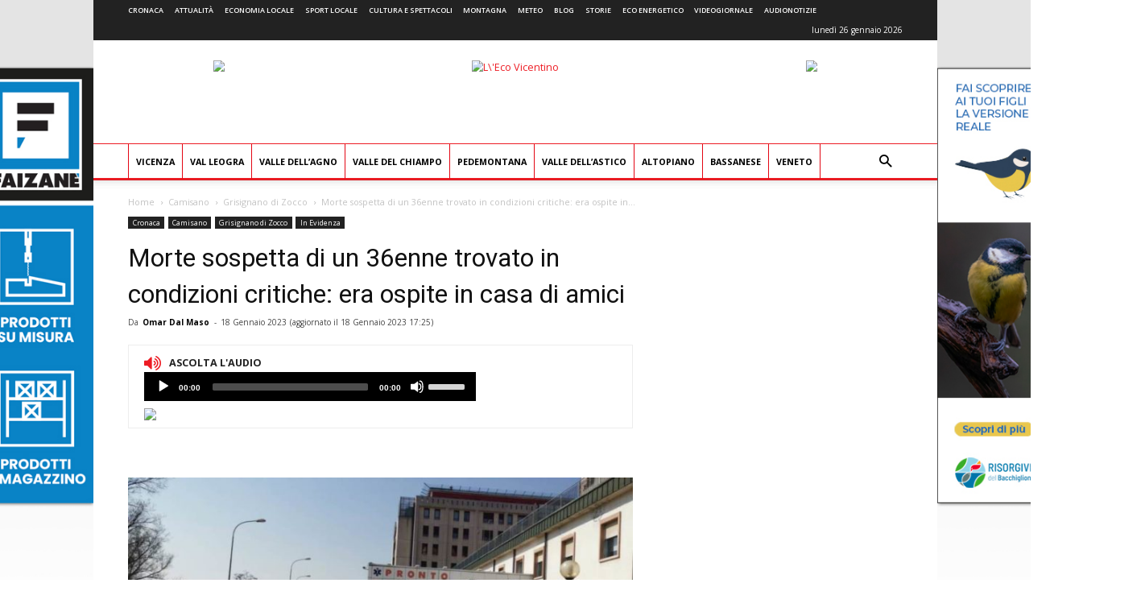

--- FILE ---
content_type: text/html; charset=UTF-8
request_url: https://www.ecovicentino.it/camisano/grisignano-di-zocco/morte-sospetta-di-un-36enne-trovato-in-condizioni-estreme-era-ospitato-in-casa-di-un-amico/
body_size: 27649
content:
<!doctype html >
<!--[if IE 8]>    <html class="ie8" lang="en"> <![endif]-->
<!--[if IE 9]>    <html class="ie9" lang="en"> <![endif]-->
<!--[if gt IE 8]><!--> <html lang="it-IT" prefix="og: http://ogp.me/ns#"> <!--<![endif]-->
<head>
    <title>Morte sospetta di un 36enne trovato in condizioni critiche: era ospite in casa di amici - L&#039;Eco Vicentino</title>
    <meta charset="UTF-8" />
    <meta name="viewport" content="width=device-width, initial-scale=1.0">
    <meta name="apple-itunes-app" content="app-id=967604675">
    <link rel="pingback" href="https://www.ecovicentino.it/xmlrpc.php" />
    
<!-- Google Tag Manager for WordPress by gtm4wp.com -->
<script data-cfasync="false" type="text/javascript">//<![CDATA[
	var gtm4wp_datalayer_name = "dataLayer";
	var dataLayer = dataLayer || [];
//]]>
</script>
<!-- End Google Tag Manager for WordPress by gtm4wp.com --><meta property="og:image" content="https://www.ecovicentino.it/wp-content/uploads/2020/03/pronto-soccorso-san-bortolo-coronavirus.jpeg" /><link rel="icon" type="image/png" href="https://www.ecovicentino.it/wp-content/uploads/logo/logo_ecovicentino_16x16.png"><link rel="apple-touch-icon-precomposed" sizes="76x76" href="https://www.ecovicentino.it/wp-content/uploads/logo/logo_ecovicentino_76x76.png"/><link rel="apple-touch-icon-precomposed" sizes="120x120" href="https://www.ecovicentino.it/wp-content/uploads/logo/logo_ecovicentino_120x120.png"/><link rel="apple-touch-icon-precomposed" sizes="152x152" href="https://www.ecovicentino.it/wp-content/uploads/logo/logo_ecovicentino_152x152.png"/><link rel="apple-touch-icon-precomposed" sizes="114x114" href="https://www.ecovicentino.it/wp-content/uploads/logo/logo_ecovicentino_114x114.png"/><link rel="apple-touch-icon-precomposed" sizes="144x144" href="https://www.ecovicentino.it/wp-content/uploads/logo/logo_ecovicentino_144x144.png"/>
<!-- This site is optimized with the Yoast SEO plugin v9.4 - https://yoast.com/wordpress/plugins/seo/ -->
<meta name="description" content="Solo gli esiti dell&#039;esame autoptico disposto dal procuratore di Vicenza potrà far luce sulle cause della morte di Masud Uddin, 36enne asiatico immigrato"/>
<link rel="canonical" href="https://www.ecovicentino.it/camisano/grisignano-di-zocco/morte-sospetta-di-un-36enne-trovato-in-condizioni-estreme-era-ospitato-in-casa-di-un-amico/" />
<meta property="og:locale" content="it_IT" />
<meta property="og:type" content="article" />
<meta property="og:title" content="Morte sospetta di un 36enne trovato in condizioni critiche: era ospite in casa di amici - L&#039;Eco Vicentino" />
<meta property="og:description" content="Solo gli esiti dell&#039;esame autoptico disposto dal procuratore di Vicenza potrà far luce sulle cause della morte di Masud Uddin, 36enne asiatico immigrato" />
<meta property="og:url" content="https://www.ecovicentino.it/camisano/grisignano-di-zocco/morte-sospetta-di-un-36enne-trovato-in-condizioni-estreme-era-ospitato-in-casa-di-un-amico/" />
<meta property="og:site_name" content="L&#039;Eco Vicentino" />
<meta property="article:publisher" content="https://www.facebook.com/ecovicentino/" />
<meta property="article:tag" content="Masud Uddin" />
<meta property="article:tag" content="morte naturale" />
<meta property="article:tag" content="morte sospetta" />
<meta property="article:section" content="Grisignano di Zocco" />
<meta property="article:published_time" content="2023-01-18T08:47:37+00:00" />
<meta property="article:modified_time" content="2023-01-18T16:25:07+00:00" />
<meta property="og:updated_time" content="2023-01-18T16:25:07+00:00" />
<meta property="og:image" content="https://www.ecovicentino.it/wp-content/uploads/2020/03/pronto-soccorso-san-bortolo-coronavirus.jpeg" />
<meta property="og:image:secure_url" content="https://www.ecovicentino.it/wp-content/uploads/2020/03/pronto-soccorso-san-bortolo-coronavirus.jpeg" />
<meta property="og:image:width" content="922" />
<meta property="og:image:height" content="592" />
<meta name="twitter:card" content="summary" />
<meta name="twitter:description" content="Solo gli esiti dell&#039;esame autoptico disposto dal procuratore di Vicenza potrà far luce sulle cause della morte di Masud Uddin, 36enne asiatico immigrato" />
<meta name="twitter:title" content="Morte sospetta di un 36enne trovato in condizioni critiche: era ospite in casa di amici - L&#039;Eco Vicentino" />
<meta name="twitter:site" content="@ecovicentino" />
<meta name="twitter:image" content="https://www.ecovicentino.it/wp-content/uploads/2020/03/pronto-soccorso-san-bortolo-coronavirus.jpeg" />
<meta name="twitter:creator" content="@ecovicentino" />
<script type='application/ld+json'>{"@context":"https://schema.org","@type":"Organization","url":"https://www.ecovicentino.it/","sameAs":["https://www.facebook.com/ecovicentino/","https://twitter.com/ecovicentino"],"@id":"https://www.ecovicentino.it/#organization","name":"L'Eco Vicentino","logo":"https://www.ecovicentino.it/wp-content/uploads/2016/09/header_facebook.png"}</script>
<!-- / Yoast SEO plugin. -->

<link rel='dns-prefetch' href='//fonts.googleapis.com' />
<link rel='dns-prefetch' href='//s.w.org' />
<link rel="alternate" type="application/rss+xml" title="L&#039;Eco Vicentino &raquo; Feed" href="https://www.ecovicentino.it/feed/" />
<link rel="alternate" type="application/rss+xml" title="L&#039;Eco Vicentino &raquo; Feed dei commenti" href="https://www.ecovicentino.it/comments/feed/" />
		<script type="text/javascript">
			window._wpemojiSettings = {"baseUrl":"https:\/\/s.w.org\/images\/core\/emoji\/11\/72x72\/","ext":".png","svgUrl":"https:\/\/s.w.org\/images\/core\/emoji\/11\/svg\/","svgExt":".svg","source":{"concatemoji":"https:\/\/www.ecovicentino.it\/wp-includes\/js\/wp-emoji-release.min.js"}};
			!function(e,a,t){var n,r,o,i=a.createElement("canvas"),p=i.getContext&&i.getContext("2d");function s(e,t){var a=String.fromCharCode;p.clearRect(0,0,i.width,i.height),p.fillText(a.apply(this,e),0,0);e=i.toDataURL();return p.clearRect(0,0,i.width,i.height),p.fillText(a.apply(this,t),0,0),e===i.toDataURL()}function c(e){var t=a.createElement("script");t.src=e,t.defer=t.type="text/javascript",a.getElementsByTagName("head")[0].appendChild(t)}for(o=Array("flag","emoji"),t.supports={everything:!0,everythingExceptFlag:!0},r=0;r<o.length;r++)t.supports[o[r]]=function(e){if(!p||!p.fillText)return!1;switch(p.textBaseline="top",p.font="600 32px Arial",e){case"flag":return s([55356,56826,55356,56819],[55356,56826,8203,55356,56819])?!1:!s([55356,57332,56128,56423,56128,56418,56128,56421,56128,56430,56128,56423,56128,56447],[55356,57332,8203,56128,56423,8203,56128,56418,8203,56128,56421,8203,56128,56430,8203,56128,56423,8203,56128,56447]);case"emoji":return!s([55358,56760,9792,65039],[55358,56760,8203,9792,65039])}return!1}(o[r]),t.supports.everything=t.supports.everything&&t.supports[o[r]],"flag"!==o[r]&&(t.supports.everythingExceptFlag=t.supports.everythingExceptFlag&&t.supports[o[r]]);t.supports.everythingExceptFlag=t.supports.everythingExceptFlag&&!t.supports.flag,t.DOMReady=!1,t.readyCallback=function(){t.DOMReady=!0},t.supports.everything||(n=function(){t.readyCallback()},a.addEventListener?(a.addEventListener("DOMContentLoaded",n,!1),e.addEventListener("load",n,!1)):(e.attachEvent("onload",n),a.attachEvent("onreadystatechange",function(){"complete"===a.readyState&&t.readyCallback()})),(n=t.source||{}).concatemoji?c(n.concatemoji):n.wpemoji&&n.twemoji&&(c(n.twemoji),c(n.wpemoji)))}(window,document,window._wpemojiSettings);
		</script>
		<style type="text/css">
img.wp-smiley,
img.emoji {
	display: inline !important;
	border: none !important;
	box-shadow: none !important;
	height: 1em !important;
	width: 1em !important;
	margin: 0 .07em !important;
	vertical-align: -0.1em !important;
	background: none !important;
	padding: 0 !important;
}
</style>
<link rel='stylesheet' id='font-awesome-four-css'  href='https://www.ecovicentino.it/wp-content/plugins/font-awesome-4-menus/css/font-awesome.min.css' type='text/css' media='all' />
<link rel='stylesheet' id='easy-social-share-buttons-css'  href='https://www.ecovicentino.it/wp-content/plugins/easy-social-share-buttons3/assets/css/easy-social-share-buttons.min.css' type='text/css' media='all' />
<link rel='stylesheet' id='mediaelement-css-css'  href='https://www.ecovicentino.it/wp-content/themes/Newspaper-child/mediaplayer/mediaelementplayer.min.css' type='text/css' media='all' />
<link rel='stylesheet' id='google-fonts-style-css'  href='https://fonts.googleapis.com/css?family=Open+Sans%3A300italic%2C400%2C400italic%2C600%2C600italic%2C700%7CRoboto%3A300%2C400%2C400italic%2C500%2C500italic%2C700%2C900' type='text/css' media='all' />
<link rel='stylesheet' id='js_composer_front-css'  href='https://www.ecovicentino.it/wp-content/plugins/js_composer/assets/css/js_composer.min.css' type='text/css' media='all' />
<link rel='stylesheet' id='td-theme-css'  href='https://www.ecovicentino.it/wp-content/themes/Newspaper/style.css' type='text/css' media='all' />
<link rel='stylesheet' id='td-theme-child-css'  href='https://www.ecovicentino.it/wp-content/themes/Newspaper-child/style.css' type='text/css' media='all' />
<script type='text/javascript' src='https://www.ecovicentino.it/wp-includes/js/jquery/jquery.js'></script>
<script type='text/javascript' src='https://www.ecovicentino.it/wp-includes/js/jquery/jquery-migrate.min.js'></script>
<script type='text/javascript' src='https://www.ecovicentino.it/wp-content/plugins/duracelltomi-google-tag-manager/js/gtm4wp-contact-form-7-tracker.js'></script>
<script type='text/javascript' src='https://www.ecovicentino.it/wp-content/plugins/duracelltomi-google-tag-manager/js/gtm4wp-form-move-tracker.js'></script>
<script type='text/javascript' src='https://www.ecovicentino.it/wp-admin/js/mediatrend-banner.js'></script>
<script type='text/javascript' src='https://www.ecovicentino.it/wp-content/themes/Newspaper-child/js/NoSleep.min.js'></script>
<link rel='https://api.w.org/' href='https://www.ecovicentino.it/wp-json/' />
<link rel="EditURI" type="application/rsd+xml" title="RSD" href="https://www.ecovicentino.it/xmlrpc.php?rsd" />
<link rel="wlwmanifest" type="application/wlwmanifest+xml" href="https://www.ecovicentino.it/wp-includes/wlwmanifest.xml" /> 
<meta name="generator" content="WordPress 4.9.28" />
<link rel='shortlink' href='https://www.ecovicentino.it/?p=337688' />
<link rel="alternate" type="application/json+oembed" href="https://www.ecovicentino.it/wp-json/oembed/1.0/embed?url=https%3A%2F%2Fwww.ecovicentino.it%2Fcamisano%2Fgrisignano-di-zocco%2Fmorte-sospetta-di-un-36enne-trovato-in-condizioni-estreme-era-ospitato-in-casa-di-un-amico%2F" />
<link rel="alternate" type="text/xml+oembed" href="https://www.ecovicentino.it/wp-json/oembed/1.0/embed?url=https%3A%2F%2Fwww.ecovicentino.it%2Fcamisano%2Fgrisignano-di-zocco%2Fmorte-sospetta-di-un-36enne-trovato-in-condizioni-estreme-era-ospitato-in-casa-di-un-amico%2F&#038;format=xml" />
<!-- start Simple Custom CSS and JS -->
<style type="text/css">
.banner_lato_slide{
    width: 40%;
	float: right;
	height: 320px;
	}	
.banner_eco{
    height: 50%;
	width: 100%;
	padding-left: 5px;
	}	
.banner_lato{
    height: 50%;
	width: 100%;
	padding-top: 5px;
	}	
.banner_lato1{
    width: 50%;
	float: left;
	    padding: 5px;
	}	
.banner_lato2{
    width: 50%;
	float: right;
	    padding: 5px;
	}	
@media only screen and (max-width:768px) {
.slider_home{
    width: 100%;
	clear: both
	}
.banner_lato_slide{
   width: 100%;
   height: 190px;
	}
.banner_eco{
    height: 100%;
	width: 100%;
	padding-left: 5px;
	}
.banner_lato{
	display: none;
	}	
.banner_lato1{
	display: none;
	}	
.banner_lato2{
	display: none;
	}
}
.nav-links a {
    position: fixed;
    top:50%;
    transform:translateY(-50%);
    font-family:icomoon;
    padding:30px 50px;
    background:#fff;
    font-size:40px;
    color:#666;
}
.nav-previous a {
    left:0;
}
.nav-next a {
    right:0;
}
 
/*button hover*/
.nav-links a:hover {
    text-decoration: none;
    color:#5EA1D2;
}
 
/*button icons*/
.nav-previous a:before {
    content:'\f104';
    left:20px;
}
.nav-next a:after {
    content:'\f105';
    right:20px;
}
</style>
<!-- end Simple Custom CSS and JS -->
<script type="text/javascript">
(function(url){
	if(/(?:Chrome\/26\.0\.1410\.63 Safari\/537\.31|WordfenceTestMonBot)/.test(navigator.userAgent)){ return; }
	var addEvent = function(evt, handler) {
		if (window.addEventListener) {
			document.addEventListener(evt, handler, false);
		} else if (window.attachEvent) {
			document.attachEvent('on' + evt, handler);
		}
	};
	var removeEvent = function(evt, handler) {
		if (window.removeEventListener) {
			document.removeEventListener(evt, handler, false);
		} else if (window.detachEvent) {
			document.detachEvent('on' + evt, handler);
		}
	};
	var evts = 'contextmenu dblclick drag dragend dragenter dragleave dragover dragstart drop keydown keypress keyup mousedown mousemove mouseout mouseover mouseup mousewheel scroll'.split(' ');
	var logHuman = function() {
		if (window.wfLogHumanRan) { return; }
		window.wfLogHumanRan = true;
		var wfscr = document.createElement('script');
		wfscr.type = 'text/javascript';
		wfscr.async = true;
		wfscr.src = url + '&r=' + Math.random();
		(document.getElementsByTagName('head')[0]||document.getElementsByTagName('body')[0]).appendChild(wfscr);
		for (var i = 0; i < evts.length; i++) {
			removeEvent(evts[i], logHuman);
		}
	};
	for (var i = 0; i < evts.length; i++) {
		addEvent(evts[i], logHuman);
	}
})('//www.ecovicentino.it/?wordfence_lh=1&hid=F9A6F6E56D8146F95AA91E9D72C247A0');
</script>
<script type="text/javascript">var essb_settings = {"ajax_url":"https:\/\/www.ecovicentino.it\/wp-admin\/admin-ajax.php","essb3_nonce":"f1ed6762c8","essb3_plugin_url":"https:\/\/www.ecovicentino.it\/wp-content\/plugins\/easy-social-share-buttons3","essb3_stats":false,"essb3_ga":false,"blog_url":"https:\/\/www.ecovicentino.it\/","post_id":"337688"};</script>
<!-- Google Tag Manager for WordPress by gtm4wp.com -->
<script data-cfasync="false" type="text/javascript">//<![CDATA[
	dataLayer.push({"pagePostType":"post","pagePostType2":"single-post","pageCategory":["cronaca","grisignano-di-zocco","in-evidenza"],"pageAttributes":["masud-uddin","morte-naturale","morte-sospetta"],"pagePostAuthor":"Omar Dal Maso"});//]]>
</script>
<script data-cfasync="false">//<![CDATA[
(function(w,d,s,l,i){w[l]=w[l]||[];w[l].push({'gtm.start':
new Date().getTime(),event:'gtm.js'});var f=d.getElementsByTagName(s)[0],
j=d.createElement(s),dl=l!='dataLayer'?'&l='+l:'';j.async=true;j.src=
'//www.googletagmanager.com/gtm.'+'js?id='+i+dl;f.parentNode.insertBefore(j,f);
})(window,document,'script','dataLayer','GTM-WQLV6W');//]]>
</script>
<!-- End Google Tag Manager -->
<!-- End Google Tag Manager for WordPress by gtm4wp.com -->			<script>
				window.tdwGlobal = {"adminUrl":"https:\/\/www.ecovicentino.it\/wp-admin\/","wpRestNonce":"a0b82604a8","wpRestUrl":"https:\/\/www.ecovicentino.it\/wp-json\/","permalinkStructure":"\/%category%\/%postname%\/"};
			</script>
			<!--[if lt IE 9]><script src="https://html5shim.googlecode.com/svn/trunk/html5.js"></script><![endif]-->
    <meta name="generator" content="Powered by WPBakery Page Builder - drag and drop page builder for WordPress."/>
<!--[if lte IE 9]><link rel="stylesheet" type="text/css" href="https://www.ecovicentino.it/wp-content/plugins/js_composer/assets/css/vc_lte_ie9.min.css" media="screen"><![endif]-->      <meta name="onesignal" content="wordpress-plugin"/>
            <script>

      window.OneSignal = window.OneSignal || [];

      OneSignal.push( function() {
        OneSignal.SERVICE_WORKER_UPDATER_PATH = "OneSignalSDKUpdaterWorker.js.php";
        OneSignal.SERVICE_WORKER_PATH = "OneSignalSDKWorker.js.php";
        OneSignal.SERVICE_WORKER_PARAM = { scope: '/' };

        OneSignal.setDefaultNotificationUrl("https://www.ecovicentino.it");
        var oneSignal_options = {};
        window._oneSignalInitOptions = oneSignal_options;

        oneSignal_options['wordpress'] = true;
oneSignal_options['appId'] = 'ef8095a8-5f18-4d9b-af31-a1e1ae57df50';
oneSignal_options['welcomeNotification'] = { };
oneSignal_options['welcomeNotification']['title'] = "L&#039;Eco Vicentino";
oneSignal_options['welcomeNotification']['message'] = "Grazie per aver accettato le nostre notifiche!";
oneSignal_options['path'] = "https://www.ecovicentino.it/wp-content/plugins/onesignal-free-web-push-notifications/sdk_files/";
oneSignal_options['safari_web_id'] = "web.onesignal.auto.32866db8-e87d-48d6-8bf4-a7b54cca5ee4";
oneSignal_options['promptOptions'] = { };
oneSignal_options['promptOptions']['actionMessage'] = 'Ricevi le nostre notifiche per essere aggiornato in tempo reale!';
oneSignal_options['promptOptions']['acceptButtonText'] = 'Certamente';
oneSignal_options['promptOptions']['cancelButtonText'] = 'Non ora';
                OneSignal.init(window._oneSignalInitOptions);
                OneSignal.showSlidedownPrompt();      });

      function documentInitOneSignal() {
        var oneSignal_elements = document.getElementsByClassName("OneSignal-prompt");

        var oneSignalLinkClickHandler = function(event) { OneSignal.push(['registerForPushNotifications']); event.preventDefault(); };        for(var i = 0; i < oneSignal_elements.length; i++)
          oneSignal_elements[i].addEventListener('click', oneSignalLinkClickHandler, false);
      }

      if (document.readyState === 'complete') {
           documentInitOneSignal();
      }
      else {
           window.addEventListener("load", function(event){
               documentInitOneSignal();
          });
      }
    </script>

<!-- JS generated by theme -->

<script>
    
    

	    var tdBlocksArray = []; //here we store all the items for the current page

	    //td_block class - each ajax block uses a object of this class for requests
	    function tdBlock() {
		    this.id = '';
		    this.block_type = 1; //block type id (1-234 etc)
		    this.atts = '';
		    this.td_column_number = '';
		    this.td_current_page = 1; //
		    this.post_count = 0; //from wp
		    this.found_posts = 0; //from wp
		    this.max_num_pages = 0; //from wp
		    this.td_filter_value = ''; //current live filter value
		    this.is_ajax_running = false;
		    this.td_user_action = ''; // load more or infinite loader (used by the animation)
		    this.header_color = '';
		    this.ajax_pagination_infinite_stop = ''; //show load more at page x
	    }


        // td_js_generator - mini detector
        (function(){
            var htmlTag = document.getElementsByTagName("html")[0];

	        if ( navigator.userAgent.indexOf("MSIE 10.0") > -1 ) {
                htmlTag.className += ' ie10';
            }

            if ( !!navigator.userAgent.match(/Trident.*rv\:11\./) ) {
                htmlTag.className += ' ie11';
            }

	        if ( navigator.userAgent.indexOf("Edge") > -1 ) {
                htmlTag.className += ' ieEdge';
            }

            if ( /(iPad|iPhone|iPod)/g.test(navigator.userAgent) ) {
                htmlTag.className += ' td-md-is-ios';
            }

            var user_agent = navigator.userAgent.toLowerCase();
            if ( user_agent.indexOf("android") > -1 ) {
                htmlTag.className += ' td-md-is-android';
            }

            if ( -1 !== navigator.userAgent.indexOf('Mac OS X')  ) {
                htmlTag.className += ' td-md-is-os-x';
            }

            if ( /chrom(e|ium)/.test(navigator.userAgent.toLowerCase()) ) {
               htmlTag.className += ' td-md-is-chrome';
            }

            if ( -1 !== navigator.userAgent.indexOf('Firefox') ) {
                htmlTag.className += ' td-md-is-firefox';
            }

            if ( -1 !== navigator.userAgent.indexOf('Safari') && -1 === navigator.userAgent.indexOf('Chrome') ) {
                htmlTag.className += ' td-md-is-safari';
            }

            if( -1 !== navigator.userAgent.indexOf('IEMobile') ){
                htmlTag.className += ' td-md-is-iemobile';
            }

        })();




        var tdLocalCache = {};

        ( function () {
            "use strict";

            tdLocalCache = {
                data: {},
                remove: function (resource_id) {
                    delete tdLocalCache.data[resource_id];
                },
                exist: function (resource_id) {
                    return false; //tdLocalCache.data.hasOwnProperty(resource_id) && tdLocalCache.data[resource_id] !== null;
                },
                get: function (resource_id) {
                    return tdLocalCache.data[resource_id];
                },
                set: function (resource_id, cachedData) {
                    tdLocalCache.remove(resource_id);
                    tdLocalCache.data[resource_id] = cachedData;
                }
            };
        })();

    
    
var td_viewport_interval_list=[{"limitBottom":767,"sidebarWidth":228},{"limitBottom":1018,"sidebarWidth":300},{"limitBottom":1140,"sidebarWidth":324}];
var td_animation_stack_effect="type0";
var tds_animation_stack=true;
var td_animation_stack_specific_selectors=".entry-thumb, img";
var td_animation_stack_general_selectors=".td-animation-stack img, .td-animation-stack .entry-thumb, .post img";
var td_ajax_url="https:\/\/www.ecovicentino.it\/wp-admin\/admin-ajax.php?td_theme_name=Newspaper&v=8.7.2";
var td_get_template_directory_uri="https:\/\/www.ecovicentino.it\/wp-content\/themes\/Newspaper";
var tds_snap_menu="";
var tds_logo_on_sticky="";
var tds_header_style="";
var td_please_wait="Per favore attendi...";
var td_email_user_pass_incorrect="Utente o password errata!";
var td_email_user_incorrect="Email o Username errati!";
var td_email_incorrect="Email non corretta!";
var tds_more_articles_on_post_enable="";
var tds_more_articles_on_post_time_to_wait="";
var tds_more_articles_on_post_pages_distance_from_top=0;
var tds_theme_color_site_wide="#ed1c24";
var tds_smart_sidebar="enabled";
var tdThemeName="Newspaper";
var td_magnific_popup_translation_tPrev="Precedente (Freccia Sinistra)";
var td_magnific_popup_translation_tNext="Successivo (tasto freccia destra)";
var td_magnific_popup_translation_tCounter="%curr% di %total%";
var td_magnific_popup_translation_ajax_tError="Il contenuto di %url% non pu\u00f2 essere caricato.";
var td_magnific_popup_translation_image_tError="L'immagine #%curr% non pu\u00f2 essere caricata";
var tdsDateFormat="l j F Y";
var tdDateNamesI18n={"month_names":["gennaio","febbraio","marzo","aprile","maggio","giugno","luglio","agosto","settembre","ottobre","novembre","dicembre"],"month_names_short":["Gen","Feb","Mar","Apr","Mag","Giu","Lug","Ago","Set","Ott","Nov","Dic"],"day_names":["domenica","luned\u00ec","marted\u00ec","mercoled\u00ec","gioved\u00ec","venerd\u00ec","sabato"],"day_names_short":["dom","lun","mar","mer","gio","ven","sab"]};
var td_ad_background_click_link="https:\/\/www.ecovicentino.it\/wp-admin\/goto_link.php?def=https:\/\/www.risorgivedelbacchiglione.it\/attivita\/&zr=\/radio\/";
var td_ad_background_click_link_sx="https:\/\/www.ecovicentino.it\/wp-admin\/goto_link.php?def=https:\/\/www.risorgivedelbacchiglione.it\/attivita\/&zr=\/radio\/";
var td_ad_background_click_link_dx="";
var td_ad_background_click_target="_blank";
</script>


<!-- Header style compiled by theme -->

<style>
    

body {
	background-image:url("https://www.ecovicentino.it/wp-content/uploads/2025/10/sfondo-base-viacqua.jpg");
	background-repeat:no-repeat;
	background-position:center top;
	background-attachment:fixed;
}
.td-header-wrap .black-menu .sf-menu > .current-menu-item > a,
    .td-header-wrap .black-menu .sf-menu > .current-menu-ancestor > a,
    .td-header-wrap .black-menu .sf-menu > .current-category-ancestor > a,
    .td-header-wrap .black-menu .sf-menu > li > a:hover,
    .td-header-wrap .black-menu .sf-menu > .sfHover > a,
    .td-header-style-12 .td-header-menu-wrap-full,
    .sf-menu > .current-menu-item > a:after,
    .sf-menu > .current-menu-ancestor > a:after,
    .sf-menu > .current-category-ancestor > a:after,
    .sf-menu > li:hover > a:after,
    .sf-menu > .sfHover > a:after,
    .td-header-style-12 .td-affix,
    .header-search-wrap .td-drop-down-search:after,
    .header-search-wrap .td-drop-down-search .btn:hover,
    input[type=submit]:hover,
    .td-read-more a,
    .td-post-category:hover,
    .td-grid-style-1.td-hover-1 .td-big-grid-post:hover .td-post-category,
    .td-grid-style-5.td-hover-1 .td-big-grid-post:hover .td-post-category,
    .td_top_authors .td-active .td-author-post-count,
    .td_top_authors .td-active .td-author-comments-count,
    .td_top_authors .td_mod_wrap:hover .td-author-post-count,
    .td_top_authors .td_mod_wrap:hover .td-author-comments-count,
    .td-404-sub-sub-title a:hover,
    .td-search-form-widget .wpb_button:hover,
    .td-rating-bar-wrap div,
    .td_category_template_3 .td-current-sub-category,
    .dropcap,
    .td_wrapper_video_playlist .td_video_controls_playlist_wrapper,
    .wpb_default,
    .wpb_default:hover,
    .td-left-smart-list:hover,
    .td-right-smart-list:hover,
    .woocommerce-checkout .woocommerce input.button:hover,
    .woocommerce-page .woocommerce a.button:hover,
    .woocommerce-account div.woocommerce .button:hover,
    #bbpress-forums button:hover,
    .bbp_widget_login .button:hover,
    .td-footer-wrapper .td-post-category,
    .td-footer-wrapper .widget_product_search input[type="submit"]:hover,
    .woocommerce .product a.button:hover,
    .woocommerce .product #respond input#submit:hover,
    .woocommerce .checkout input#place_order:hover,
    .woocommerce .woocommerce.widget .button:hover,
    .single-product .product .summary .cart .button:hover,
    .woocommerce-cart .woocommerce table.cart .button:hover,
    .woocommerce-cart .woocommerce .shipping-calculator-form .button:hover,
    .td-next-prev-wrap a:hover,
    .td-load-more-wrap a:hover,
    .td-post-small-box a:hover,
    .page-nav .current,
    .page-nav:first-child > div,
    .td_category_template_8 .td-category-header .td-category a.td-current-sub-category,
    .td_category_template_4 .td-category-siblings .td-category a:hover,
    #bbpress-forums .bbp-pagination .current,
    #bbpress-forums #bbp-single-user-details #bbp-user-navigation li.current a,
    .td-theme-slider:hover .slide-meta-cat a,
    a.vc_btn-black:hover,
    .td-trending-now-wrapper:hover .td-trending-now-title,
    .td-scroll-up,
    .td-smart-list-button:hover,
    .td-weather-information:before,
    .td-weather-week:before,
    .td_block_exchange .td-exchange-header:before,
    .td_block_big_grid_9.td-grid-style-1 .td-post-category,
    .td_block_big_grid_9.td-grid-style-5 .td-post-category,
    .td-grid-style-6.td-hover-1 .td-module-thumb:after,
    .td-pulldown-syle-2 .td-subcat-dropdown ul:after,
    .td_block_template_9 .td-block-title:after,
    .td_block_template_15 .td-block-title:before,
    div.wpforms-container .wpforms-form div.wpforms-submit-container button[type=submit] {
        background-color: #ed1c24;
    }

    .global-block-template-4 .td-related-title .td-cur-simple-item:before {
        border-color: #ed1c24 transparent transparent transparent !important;
    }

    .woocommerce .woocommerce-message .button:hover,
    .woocommerce .woocommerce-error .button:hover,
    .woocommerce .woocommerce-info .button:hover,
    .global-block-template-4 .td-related-title .td-cur-simple-item,
    .global-block-template-3 .td-related-title .td-cur-simple-item,
    .global-block-template-9 .td-related-title:after {
        background-color: #ed1c24 !important;
    }

    .woocommerce .product .onsale,
    .woocommerce.widget .ui-slider .ui-slider-handle {
        background: none #ed1c24;
    }

    .woocommerce.widget.widget_layered_nav_filters ul li a {
        background: none repeat scroll 0 0 #ed1c24 !important;
    }

    a,
    cite a:hover,
    .td_mega_menu_sub_cats .cur-sub-cat,
    .td-mega-span h3 a:hover,
    .td_mod_mega_menu:hover .entry-title a,
    .header-search-wrap .result-msg a:hover,
    .td-header-top-menu .td-drop-down-search .td_module_wrap:hover .entry-title a,
    .td-header-top-menu .td-icon-search:hover,
    .td-header-wrap .result-msg a:hover,
    .top-header-menu li a:hover,
    .top-header-menu .current-menu-item > a,
    .top-header-menu .current-menu-ancestor > a,
    .top-header-menu .current-category-ancestor > a,
    .td-social-icon-wrap > a:hover,
    .td-header-sp-top-widget .td-social-icon-wrap a:hover,
    .td-page-content blockquote p,
    .td-post-content blockquote p,
    .mce-content-body blockquote p,
    .comment-content blockquote p,
    .wpb_text_column blockquote p,
    .td_block_text_with_title blockquote p,
    .td_module_wrap:hover .entry-title a,
    .td-subcat-filter .td-subcat-list a:hover,
    .td-subcat-filter .td-subcat-dropdown a:hover,
    .td_quote_on_blocks,
    .dropcap2,
    .dropcap3,
    .td_top_authors .td-active .td-authors-name a,
    .td_top_authors .td_mod_wrap:hover .td-authors-name a,
    .td-post-next-prev-content a:hover,
    .author-box-wrap .td-author-social a:hover,
    .td-author-name a:hover,
    .td-author-url a:hover,
    .td_mod_related_posts:hover h3 > a,
    .td-post-template-11 .td-related-title .td-related-left:hover,
    .td-post-template-11 .td-related-title .td-related-right:hover,
    .td-post-template-11 .td-related-title .td-cur-simple-item,
    .td-post-template-11 .td_block_related_posts .td-next-prev-wrap a:hover,
    .comment-reply-link:hover,
    .logged-in-as a:hover,
    #cancel-comment-reply-link:hover,
    .td-search-query,
    .td-category-header .td-pulldown-category-filter-link:hover,
    .td-category-siblings .td-subcat-dropdown a:hover,
    .td-category-siblings .td-subcat-dropdown a.td-current-sub-category,
    .widget a:hover,
    .td_wp_recentcomments a:hover,
    .archive .widget_archive .current,
    .archive .widget_archive .current a,
    .widget_calendar tfoot a:hover,
    .woocommerce a.added_to_cart:hover,
    .woocommerce-account .woocommerce-MyAccount-navigation a:hover,
    #bbpress-forums li.bbp-header .bbp-reply-content span a:hover,
    #bbpress-forums .bbp-forum-freshness a:hover,
    #bbpress-forums .bbp-topic-freshness a:hover,
    #bbpress-forums .bbp-forums-list li a:hover,
    #bbpress-forums .bbp-forum-title:hover,
    #bbpress-forums .bbp-topic-permalink:hover,
    #bbpress-forums .bbp-topic-started-by a:hover,
    #bbpress-forums .bbp-topic-started-in a:hover,
    #bbpress-forums .bbp-body .super-sticky li.bbp-topic-title .bbp-topic-permalink,
    #bbpress-forums .bbp-body .sticky li.bbp-topic-title .bbp-topic-permalink,
    .widget_display_replies .bbp-author-name,
    .widget_display_topics .bbp-author-name,
    .footer-text-wrap .footer-email-wrap a,
    .td-subfooter-menu li a:hover,
    .footer-social-wrap a:hover,
    a.vc_btn-black:hover,
    .td-smart-list-dropdown-wrap .td-smart-list-button:hover,
    .td_module_17 .td-read-more a:hover,
    .td_module_18 .td-read-more a:hover,
    .td_module_19 .td-post-author-name a:hover,
    .td-instagram-user a,
    .td-pulldown-syle-2 .td-subcat-dropdown:hover .td-subcat-more span,
    .td-pulldown-syle-2 .td-subcat-dropdown:hover .td-subcat-more i,
    .td-pulldown-syle-3 .td-subcat-dropdown:hover .td-subcat-more span,
    .td-pulldown-syle-3 .td-subcat-dropdown:hover .td-subcat-more i,
    .td-block-title-wrap .td-wrapper-pulldown-filter .td-pulldown-filter-display-option:hover,
    .td-block-title-wrap .td-wrapper-pulldown-filter .td-pulldown-filter-display-option:hover i,
    .td-block-title-wrap .td-wrapper-pulldown-filter .td-pulldown-filter-link:hover,
    .td-block-title-wrap .td-wrapper-pulldown-filter .td-pulldown-filter-item .td-cur-simple-item,
    .global-block-template-2 .td-related-title .td-cur-simple-item,
    .global-block-template-5 .td-related-title .td-cur-simple-item,
    .global-block-template-6 .td-related-title .td-cur-simple-item,
    .global-block-template-7 .td-related-title .td-cur-simple-item,
    .global-block-template-8 .td-related-title .td-cur-simple-item,
    .global-block-template-9 .td-related-title .td-cur-simple-item,
    .global-block-template-10 .td-related-title .td-cur-simple-item,
    .global-block-template-11 .td-related-title .td-cur-simple-item,
    .global-block-template-12 .td-related-title .td-cur-simple-item,
    .global-block-template-13 .td-related-title .td-cur-simple-item,
    .global-block-template-14 .td-related-title .td-cur-simple-item,
    .global-block-template-15 .td-related-title .td-cur-simple-item,
    .global-block-template-16 .td-related-title .td-cur-simple-item,
    .global-block-template-17 .td-related-title .td-cur-simple-item,
    .td-theme-wrap .sf-menu ul .td-menu-item > a:hover,
    .td-theme-wrap .sf-menu ul .sfHover > a,
    .td-theme-wrap .sf-menu ul .current-menu-ancestor > a,
    .td-theme-wrap .sf-menu ul .current-category-ancestor > a,
    .td-theme-wrap .sf-menu ul .current-menu-item > a,
    .td_outlined_btn {
        color: #ed1c24;
    }

    a.vc_btn-black.vc_btn_square_outlined:hover,
    a.vc_btn-black.vc_btn_outlined:hover,
    .td-mega-menu-page .wpb_content_element ul li a:hover,
    .td-theme-wrap .td-aj-search-results .td_module_wrap:hover .entry-title a,
    .td-theme-wrap .header-search-wrap .result-msg a:hover {
        color: #ed1c24 !important;
    }

    .td-next-prev-wrap a:hover,
    .td-load-more-wrap a:hover,
    .td-post-small-box a:hover,
    .page-nav .current,
    .page-nav:first-child > div,
    .td_category_template_8 .td-category-header .td-category a.td-current-sub-category,
    .td_category_template_4 .td-category-siblings .td-category a:hover,
    #bbpress-forums .bbp-pagination .current,
    .post .td_quote_box,
    .page .td_quote_box,
    a.vc_btn-black:hover,
    .td_block_template_5 .td-block-title > *,
    .td_outlined_btn {
        border-color: #ed1c24;
    }

    .td_wrapper_video_playlist .td_video_currently_playing:after {
        border-color: #ed1c24 !important;
    }

    .header-search-wrap .td-drop-down-search:before {
        border-color: transparent transparent #ed1c24 transparent;
    }

    .block-title > span,
    .block-title > a,
    .block-title > label,
    .widgettitle,
    .widgettitle:after,
    .td-trending-now-title,
    .td-trending-now-wrapper:hover .td-trending-now-title,
    .wpb_tabs li.ui-tabs-active a,
    .wpb_tabs li:hover a,
    .vc_tta-container .vc_tta-color-grey.vc_tta-tabs-position-top.vc_tta-style-classic .vc_tta-tabs-container .vc_tta-tab.vc_active > a,
    .vc_tta-container .vc_tta-color-grey.vc_tta-tabs-position-top.vc_tta-style-classic .vc_tta-tabs-container .vc_tta-tab:hover > a,
    .td_block_template_1 .td-related-title .td-cur-simple-item,
    .woocommerce .product .products h2:not(.woocommerce-loop-product__title),
    .td-subcat-filter .td-subcat-dropdown:hover .td-subcat-more, 
    .td_3D_btn,
    .td_shadow_btn,
    .td_default_btn,
    .td_round_btn, 
    .td_outlined_btn:hover {
    	background-color: #ed1c24;
    }

    .woocommerce div.product .woocommerce-tabs ul.tabs li.active {
    	background-color: #ed1c24 !important;
    }

    .block-title,
    .td_block_template_1 .td-related-title,
    .wpb_tabs .wpb_tabs_nav,
    .vc_tta-container .vc_tta-color-grey.vc_tta-tabs-position-top.vc_tta-style-classic .vc_tta-tabs-container,
    .woocommerce div.product .woocommerce-tabs ul.tabs:before {
        border-color: #ed1c24;
    }
    .td_block_wrap .td-subcat-item a.td-cur-simple-item {
	    color: #ed1c24;
	}


    
    .td-grid-style-4 .entry-title
    {
        background-color: rgba(237, 28, 36, 0.7);
    }

    
    .block-title > span,
    .block-title > span > a,
    .block-title > a,
    .block-title > label,
    .widgettitle,
    .widgettitle:after,
    .td-trending-now-title,
    .td-trending-now-wrapper:hover .td-trending-now-title,
    .wpb_tabs li.ui-tabs-active a,
    .wpb_tabs li:hover a,
    .vc_tta-container .vc_tta-color-grey.vc_tta-tabs-position-top.vc_tta-style-classic .vc_tta-tabs-container .vc_tta-tab.vc_active > a,
    .vc_tta-container .vc_tta-color-grey.vc_tta-tabs-position-top.vc_tta-style-classic .vc_tta-tabs-container .vc_tta-tab:hover > a,
    .td_block_template_1 .td-related-title .td-cur-simple-item,
    .woocommerce .product .products h2:not(.woocommerce-loop-product__title),
    .td-subcat-filter .td-subcat-dropdown:hover .td-subcat-more,
    .td-weather-information:before,
    .td-weather-week:before,
    .td_block_exchange .td-exchange-header:before,
    .td-theme-wrap .td_block_template_3 .td-block-title > *,
    .td-theme-wrap .td_block_template_4 .td-block-title > *,
    .td-theme-wrap .td_block_template_7 .td-block-title > *,
    .td-theme-wrap .td_block_template_9 .td-block-title:after,
    .td-theme-wrap .td_block_template_10 .td-block-title::before,
    .td-theme-wrap .td_block_template_11 .td-block-title::before,
    .td-theme-wrap .td_block_template_11 .td-block-title::after,
    .td-theme-wrap .td_block_template_14 .td-block-title,
    .td-theme-wrap .td_block_template_15 .td-block-title:before,
    .td-theme-wrap .td_block_template_17 .td-block-title:before {
        background-color: #000000;
    }

    .woocommerce div.product .woocommerce-tabs ul.tabs li.active {
    	background-color: #000000 !important;
    }

    .block-title,
    .td_block_template_1 .td-related-title,
    .wpb_tabs .wpb_tabs_nav,
    .vc_tta-container .vc_tta-color-grey.vc_tta-tabs-position-top.vc_tta-style-classic .vc_tta-tabs-container,
    .woocommerce div.product .woocommerce-tabs ul.tabs:before,
    .td-theme-wrap .td_block_template_5 .td-block-title > *,
    .td-theme-wrap .td_block_template_17 .td-block-title,
    .td-theme-wrap .td_block_template_17 .td-block-title::before {
        border-color: #000000;
    }

    .td-theme-wrap .td_block_template_4 .td-block-title > *:before,
    .td-theme-wrap .td_block_template_17 .td-block-title::after {
        border-color: #000000 transparent transparent transparent;
    }

    
    .sf-menu > .current-menu-item > a:after,
    .sf-menu > .current-menu-ancestor > a:after,
    .sf-menu > .current-category-ancestor > a:after,
    .sf-menu > li:hover > a:after,
    .sf-menu > .sfHover > a:after,
    .td_block_mega_menu .td-next-prev-wrap a:hover,
    .td-mega-span .td-post-category:hover,
    .td-header-wrap .black-menu .sf-menu > li > a:hover,
    .td-header-wrap .black-menu .sf-menu > .current-menu-ancestor > a,
    .td-header-wrap .black-menu .sf-menu > .sfHover > a,
    .header-search-wrap .td-drop-down-search:after,
    .header-search-wrap .td-drop-down-search .btn:hover,
    .td-header-wrap .black-menu .sf-menu > .current-menu-item > a,
    .td-header-wrap .black-menu .sf-menu > .current-menu-ancestor > a,
    .td-header-wrap .black-menu .sf-menu > .current-category-ancestor > a {
        background-color: #ed1c24;
    }


    .td_block_mega_menu .td-next-prev-wrap a:hover {
        border-color: #ed1c24;
    }

    .header-search-wrap .td-drop-down-search:before {
        border-color: transparent transparent #ed1c24 transparent;
    }

    .td_mega_menu_sub_cats .cur-sub-cat,
    .td_mod_mega_menu:hover .entry-title a,
    .td-theme-wrap .sf-menu ul .td-menu-item > a:hover,
    .td-theme-wrap .sf-menu ul .sfHover > a,
    .td-theme-wrap .sf-menu ul .current-menu-ancestor > a,
    .td-theme-wrap .sf-menu ul .current-category-ancestor > a,
    .td-theme-wrap .sf-menu ul .current-menu-item > a {
        color: #ed1c24;
    }
    
    
    
    @media (max-width: 767px) {
        body .td-header-wrap .td-header-main-menu {
            background-color: #ffffff !important;
        }
    }


    
    @media (max-width: 767px) {
        body #td-top-mobile-toggle i,
        .td-header-wrap .header-search-wrap .td-icon-search {
            color: #000000 !important;
        }
    }

    
    .td-menu-background:before,
    .td-search-background:before {
        background: rgba(255,255,255,0.85);
        background: -moz-linear-gradient(top, rgba(255,255,255,0.85) 0%, #ffffff 100%);
        background: -webkit-gradient(left top, left bottom, color-stop(0%, rgba(255,255,255,0.85)), color-stop(100%, #ffffff));
        background: -webkit-linear-gradient(top, rgba(255,255,255,0.85) 0%, #ffffff 100%);
        background: -o-linear-gradient(top, rgba(255,255,255,0.85) 0%, @mobileu_gradient_two_mob 100%);
        background: -ms-linear-gradient(top, rgba(255,255,255,0.85) 0%, #ffffff 100%);
        background: linear-gradient(to bottom, rgba(255,255,255,0.85) 0%, #ffffff 100%);
        filter: progid:DXImageTransform.Microsoft.gradient( startColorstr='rgba(255,255,255,0.85)', endColorstr='#ffffff', GradientType=0 );
    }

    
    .td-mobile-content .current-menu-item > a,
    .td-mobile-content .current-menu-ancestor > a,
    .td-mobile-content .current-category-ancestor > a,
    #td-mobile-nav .td-menu-login-section a:hover,
    #td-mobile-nav .td-register-section a:hover,
    #td-mobile-nav .td-menu-socials-wrap a:hover i,
    .td-search-close a:hover i {
        color: #dbdbdb;
    }

    
    .td-mobile-content li a,
    .td-mobile-content .td-icon-menu-right,
    .td-mobile-content .sub-menu .td-icon-menu-right,
    #td-mobile-nav .td-menu-login-section a,
    #td-mobile-nav .td-menu-logout a,
    #td-mobile-nav .td-menu-socials-wrap .td-icon-font,
    .td-mobile-close .td-icon-close-mobile,
    .td-search-close .td-icon-close-mobile,
    .td-search-wrap-mob,
    .td-search-wrap-mob #td-header-search-mob,
    #td-mobile-nav .td-register-section,
    #td-mobile-nav .td-register-section .td-login-input,
    #td-mobile-nav label,
    #td-mobile-nav .td-register-section i,
    #td-mobile-nav .td-register-section a,
    #td-mobile-nav .td_display_err,
    .td-search-wrap-mob .td_module_wrap .entry-title a,
    .td-search-wrap-mob .td_module_wrap:hover .entry-title a,
    .td-search-wrap-mob .td-post-date {
        color: #000000;
    }
    .td-search-wrap-mob .td-search-input:before,
    .td-search-wrap-mob .td-search-input:after,
    #td-mobile-nav .td-menu-login-section .td-menu-login span {
        background-color: #000000;
    }

    #td-mobile-nav .td-register-section .td-login-input {
        border-bottom-color: #000000 !important;
    }


    
    .td-header-wrap .td-logo-text-container .td-logo-text {
        color: #ffffff;
    }

    
    .td-footer-wrapper,
    .td-footer-wrapper .td_block_template_7 .td-block-title > *,
    .td-footer-wrapper .td_block_template_17 .td-block-title,
    .td-footer-wrapper .td-block-title-wrap .td-wrapper-pulldown-filter {
        background-color: #ffffff;
    }

    
    .td-footer-wrapper,
    .td-footer-wrapper a,
    .td-footer-wrapper .block-title a,
    .td-footer-wrapper .block-title span,
    .td-footer-wrapper .block-title label,
    .td-footer-wrapper .td-excerpt,
    .td-footer-wrapper .td-post-author-name span,
    .td-footer-wrapper .td-post-date,
    .td-footer-wrapper .td-social-style3 .td_social_type a,
    .td-footer-wrapper .td-social-style3,
    .td-footer-wrapper .td-social-style4 .td_social_type a,
    .td-footer-wrapper .td-social-style4,
    .td-footer-wrapper .td-social-style9,
    .td-footer-wrapper .td-social-style10,
    .td-footer-wrapper .td-social-style2 .td_social_type a,
    .td-footer-wrapper .td-social-style8 .td_social_type a,
    .td-footer-wrapper .td-social-style2 .td_social_type,
    .td-footer-wrapper .td-social-style8 .td_social_type,
    .td-footer-template-13 .td-social-name,
    .td-footer-wrapper .td_block_template_7 .td-block-title > * {
        color: #777777;
    }

    .td-footer-wrapper .widget_calendar th,
    .td-footer-wrapper .widget_calendar td,
    .td-footer-wrapper .td-social-style2 .td_social_type .td-social-box,
    .td-footer-wrapper .td-social-style8 .td_social_type .td-social-box,
    .td-social-style-2 .td-icon-font:after {
        border-color: #777777;
    }

    .td-footer-wrapper .td-module-comments a,
    .td-footer-wrapper .td-post-category,
    .td-footer-wrapper .td-slide-meta .td-post-author-name span,
    .td-footer-wrapper .td-slide-meta .td-post-date {
        color: #fff;
    }

    
    .td-footer-bottom-full .td-container::before {
        background-color: rgba(119, 119, 119, 0.1);
    }

    
	.td-footer-wrapper .block-title > span,
    .td-footer-wrapper .block-title > a,
    .td-footer-wrapper .widgettitle,
    .td-theme-wrap .td-footer-wrapper .td-container .td-block-title > *,
    .td-theme-wrap .td-footer-wrapper .td_block_template_6 .td-block-title:before {
    	color: #ffffff;
    }

    
    .td-footer-wrapper::before {
        background-size: cover;
    }

    
    .td-footer-wrapper::before {
        background-position: center center;
    }

    
    .td-footer-wrapper::before {
        opacity: 0.1;
    }



    
    .white-popup-block:before {
        background-image: url('https://www.ecovicentino.it/wp-content/uploads/2017/07/8.jpg');
    }

    
    .top-header-menu > li > a,
    .td-weather-top-widget .td-weather-now .td-big-degrees,
    .td-weather-top-widget .td-weather-header .td-weather-city,
    .td-header-sp-top-menu .td_data_time {
        font-size:10px;
	font-weight:600;
	text-transform:uppercase;
	
    }
    
    ul.sf-menu > .td-menu-item > a,
    .td-theme-wrap .td-header-menu-social {
        font-size:12px;
	
    }
    
    .td-post-template-default .td-post-header .entry-title {
        font-size:35px;
	
    }
</style>

<script type="application/ld+json">
                        {
                            "@context": "http://schema.org",
                            "@type": "BreadcrumbList",
                            "itemListElement": [{
                            "@type": "ListItem",
                            "position": 1,
                                "item": {
                                "@type": "WebSite",
                                "@id": "https://www.ecovicentino.it/",
                                "name": "Home"                                               
                            }
                        },{
                            "@type": "ListItem",
                            "position": 2,
                                "item": {
                                "@type": "WebPage",
                                "@id": "https://www.ecovicentino.it/camisano/",
                                "name": "Camisano"
                            }
                        },{
                            "@type": "ListItem",
                            "position": 3,
                                "item": {
                                "@type": "WebPage",
                                "@id": "https://www.ecovicentino.it/camisano/grisignano-di-zocco/",
                                "name": "Grisignano di Zocco"                                
                            }
                        },{
                            "@type": "ListItem",
                            "position": 4,
                                "item": {
                                "@type": "WebPage",
                                "@id": "https://www.ecovicentino.it/camisano/grisignano-di-zocco/morte-sospetta-di-un-36enne-trovato-in-condizioni-estreme-era-ospitato-in-casa-di-un-amico/",
                                "name": "Morte sospetta di un 36enne trovato in condizioni critiche: era ospite in..."                                
                            }
                        }    ]
                        }
                       </script><link rel="icon" href="https://www.ecovicentino.it/wp-content/uploads/2016/08/cropped-header_3_1-32x32.png" sizes="32x32" />
<link rel="icon" href="https://www.ecovicentino.it/wp-content/uploads/2016/08/cropped-header_3_1-192x192.png" sizes="192x192" />
<link rel="apple-touch-icon-precomposed" href="https://www.ecovicentino.it/wp-content/uploads/2016/08/cropped-header_3_1-180x180.png" />
<meta name="msapplication-TileImage" content="https://www.ecovicentino.it/wp-content/uploads/2016/08/cropped-header_3_1-270x270.png" />
<noscript><style type="text/css"> .wpb_animate_when_almost_visible { opacity: 1; }</style></noscript><style type='text/css'>
.ai-viewport-3                { display: none !important;}
.ai-viewport-2                { display: none !important;}
.ai-viewport-1                { display: inherit !important;}
.ai-viewport-0                { display: none !important;}
@media (min-width: 768px) and (max-width: 979px) {
.ai-viewport-1                { display: none !important;}
.ai-viewport-2                { display: inherit !important;}
}
@media (max-width: 767px) {
.ai-viewport-1                { display: none !important;}
.ai-viewport-3                { display: inherit !important;}
}
</style>
	<style id="tdw-css-placeholder"></style></head>

<body data-rsssl=1 class="post-template-default single single-post postid-337688 single-format-standard morte-sospetta-di-un-36enne-trovato-in-condizioni-estreme-era-ospitato-in-casa-di-un-amico global-block-template-1 wpb-js-composer js-comp-ver-5.4.5 vc_responsive td-animation-stack-type0 td-boxed-layout td-background-link ">
<!-- Google Tag Manager (noscript) -->
<noscript><iframe src="https://www.googletagmanager.com/ns.html?id=GTM-WQLV6W"
height="0" width="0" style="display:none;visibility:hidden"></iframe></noscript>
<!-- End Google Tag Manager (noscript) --><br style="display:none;" itemscope="itemscope" itemtype="https://schema.org/WebPage">

        <div class="td-scroll-up"><i class="td-icon-menu-up"></i></div>
    
    <div class="td-menu-background"></div>
<div id="td-mobile-nav">
    <div class="td-mobile-container">
        <!-- mobile menu top section -->
        <div class="td-menu-socials-wrap">
            <!-- socials -->
            <div class="td-menu-socials">
                            </div>
            <!-- close button -->
            <div class="td-mobile-close">
                <a href="#"><i class="td-icon-close-mobile"></i></a>
            </div>
        </div>

        <!-- login section -->
        
        <!-- menu section -->
        <div class="td-mobile-content">
            <div class="menu-menu_header-container"><ul id="menu-menu_header" class="td-mobile-main-menu"><li id="menu-item-106718" class="menu-item menu-item-type-post_type menu-item-object-page menu-item-first menu-item-106718"><a href="https://www.ecovicentino.it/vicenza-e-dintorni/">Vicenza</a></li>
<li id="menu-item-106690" class="menu-item menu-item-type-post_type menu-item-object-page menu-item-106690"><a href="https://www.ecovicentino.it/val-leogra/">Val Leogra</a></li>
<li id="menu-item-106691" class="menu-item menu-item-type-post_type menu-item-object-page menu-item-106691"><a href="https://www.ecovicentino.it/valle-dellagno/">Valle dell&#8217;Agno</a></li>
<li id="menu-item-106697" class="menu-item menu-item-type-post_type menu-item-object-page menu-item-106697"><a href="https://www.ecovicentino.it/valle-del-chiampo/">Valle del Chiampo</a></li>
<li id="menu-item-106704" class="menu-item menu-item-type-post_type menu-item-object-page menu-item-106704"><a href="https://www.ecovicentino.it/pedemontana/">Pedemontana</a></li>
<li id="menu-item-106707" class="menu-item menu-item-type-post_type menu-item-object-page menu-item-106707"><a href="https://www.ecovicentino.it/valle-dellastico/">Valle dell&#8217;Astico</a></li>
<li id="menu-item-106710" class="menu-item menu-item-type-post_type menu-item-object-page menu-item-106710"><a href="https://www.ecovicentino.it/altopiano-di-asiago/">Altopiano</a></li>
<li id="menu-item-106723" class="menu-item menu-item-type-post_type menu-item-object-page menu-item-106723"><a href="https://www.ecovicentino.it/bassanese/">Bassanese</a></li>
<li id="menu-item-108660" class="menu-item menu-item-type-taxonomy menu-item-object-category menu-item-108660"><a href="https://www.ecovicentino.it/veneto/">Veneto</a></li>
</ul></div>        </div>
    </div>

    <!-- register/login section -->
    </div>    <div class="td-search-background"></div>
<div class="td-search-wrap-mob">
	<div class="td-drop-down-search" aria-labelledby="td-header-search-button">
		<form method="get" class="td-search-form" action="https://www.ecovicentino.it/">
			<!-- close button -->
			<div class="td-search-close">
				<a href="#"><i class="td-icon-close-mobile"></i></a>
			</div>
			<div role="search" class="td-search-input">
				<span>Cerca</span>
				<input id="td-header-search-mob" type="text" value="" name="s" autocomplete="off" />
			</div>
		</form>
		<div id="td-aj-search-mob"></div>
	</div>
</div>    <div id="td-layer-audio-article-background" class="td-layer-audio-article-background" style="background-color: white;"></div>
<div id="td-layer-audio-article-wrap-mob" class="td-layer-audio-article-wrap-mob">
    <div class="td-drop-down-layer-audio-article" aria-labelledby="td-header-layer-audio-article-button" >
        <!--<div class="td-layer-audio-article-close">
            <a href="#"><i class="td-icon-close-mobile"></i></a>
        </div>-->
        <div id="td-layer-audio-article-content">
           <div id="td-layer-audio-article-title" class="td_module_6 td_module_wrap" style="margin-bottom: 0px;">
                <div class="td-module-thumb">
                                </div>
                <div class="item-details" style="margin-left:auto; background-color: white; padding:10px;">
                    <h3 class="entry-title td-module-title" style="font-size: 20px; line-height: normal; font-family: 'Roboto', sans-serif; font-weight: 700;">
                    Morte sospetta di un 36enne trovato in condizioni critiche: era ospite in casa di amici                    </h3>

                </div>

                <!--<div id="td-layer-audio-article-title">
                    <h1 class="entry-title">
                Morte sospetta di un 36enne trovato in condizioni critiche: era ospite in casa di amici                    </h1>
                </div>-->
            </div>
           <div style="display: table;padding:5px;">
            <div style="width:46%; float:left; margin:4px;" id="td-layer-audio-article-audio" class="td-layer-audio-article-button">
                <img style="margin-top:0px; margin-bottom:0px;" class="aligncenter wp-image-21630 size-full" src="https://www.ecovicentino.it/wp-content/uploads/banner_ascolta_q.png" alt="Ascolta la notizia">
            </div>
            <div style="width:46%; float:right; margin:4px;" id="td-layer-audio-article-read" class="td-layer-audio-article-button">	
                <img style="margin-top:0px; margin-bottom:0px;" class="aligncenter wp-image-21630 size-full" src="https://www.ecovicentino.it/wp-content/uploads/banner_leggi_q.png" alt="Leggi la notizia">
            </div>
          </div>
          <div id="td-layer-audio-article-banner" style="box-shadow: 2px 3px 2px #666; margin: 12px 12px 15px 12px;">
            <a href="https://job.ecovicentino.it/offerte-di-lavoro/" rel="nofollow" target="_blank"><img class="aligncenter wp-image-21630 size-full" src="https://www.ecovicentino.it/wp-content/uploads/600x100_forgital.png"></a>
            </div>
            <div id="td-layer-audio-article-banner" style="box-shadow: 2px 3px 2px #666; margin: 25px 12px 15px 12px;">
            <a href="https://poliambulatorisangaetano.it/lp/intervento-chirurgico-senza-attese/" rel="nofollow" target="_blank"><img class="aligncenter wp-image-21630 size-full" src="https://www.ecovicentino.it/wp-content/uploads/san-gaetano-mobile-600x100.gif"></a>
           </div>
                   </div>

    </div>
</div>    <div id="td-layer-audio-radiogiornale-background" class="td-layer-audio-article-background"></div>
<div id="td-layer-audio-radiogiornale-wrap-mob" class="td-layer-audio-article-wrap-mob">
    <div class="td-drop-down-layer-audio-article" aria-labelledby="td-header-layer-audio-article-button">
        <div class="td-layer-audio-article-close">
            <a href="#"><i class="td-icon-close-mobile"></i></a>
        </div>
        <div id="td-layer-audio-article-content" class="td-layer-audio-article-content">
            <div id="td-layer-button-content" class="td-layer-button-content">
                <div id="td-layer-audio-radiogiornale-audio" class="td-layer-audio-article-button">
                    <img class="aligncenter wp-image-21630 size-full" src="https://www.ecovicentino.it/wp-content/uploads/layer/banner_ascolta_radio.png" alt="Ascolta il radiogiornale">
                </div>

                <div id="td-layer-audio-radiogiornale-close" class="td-layer-audio-article-button">
                    <img class="aligncenter wp-image-21630 size-full" src="https://www.ecovicentino.it/wp-content/uploads/layer/banner_chiudi.png" alt="Chiudi">
                </div>
            </div>  
        </div>

    </div>
</div>
    <div id="td-layer-audio-all-background" class="td-layer-audio-article-background"></div>
<div id="td-layer-audio-all-wrap-mob" class="td-layer-audio-article-wrap-mob">
    <div class="td-drop-down-layer-audio-article" aria-labelledby="td-header-layer-audio-article-button">
        <div class="td-layer-audio-article-close">
            <a href="#"><i class="td-icon-close-mobile"></i></a>
        </div>
        <div id="td-layer-audio-article-content" class="td-layer-audio-article-content">
            <div id="td-layer-button-content" class="td-layer-button-content">
                <div id="td-layer-audio-all-audio" class="td-layer-audio-article-button">
                    <img class="aligncenter wp-image-21630 size-full" src="https://www.ecovicentino.it/wp-content/uploads/layer/banner_ascolta_notizie.png" alt="Ascolta le ultime notizie">
                </div>

                <div id="td-layer-audio-all-close" class="td-layer-audio-article-button">
                    <img class="aligncenter wp-image-21630 size-full" src="https://www.ecovicentino.it/wp-content/uploads/layer/banner_chiudi.png" alt="Chiudi">
                </div>
            </div>
        </div>

    </div>
</div>

    
    
    <div id="td-outer-wrap" class="td-theme-wrap">
    
        <!--
Header style 1
-->


<div class="td-header-wrap td-header-style-1 ">
    
    <div class="td-header-top-menu-full td-container-wrap ">
        <div class="td-container td-header-row td-header-top-menu">
            
    <div class="top-bar-style-1">
        
<div class="td-header-sp-top-menu">


	<div class="menu-top-container"><ul id="menu-menu_top_header" class="top-header-menu"><li id="menu-item-17463" class="menu-item menu-item-type-taxonomy menu-item-object-category current-post-ancestor current-menu-parent current-post-parent menu-item-first td-menu-item td-normal-menu menu-item-17463"><a href="https://www.ecovicentino.it/cronaca/">Cronaca</a></li>
<li id="menu-item-17464" class="menu-item menu-item-type-taxonomy menu-item-object-category td-menu-item td-normal-menu menu-item-17464"><a href="https://www.ecovicentino.it/attualita/">Attualità</a></li>
<li id="menu-item-17465" class="menu-item menu-item-type-taxonomy menu-item-object-category td-menu-item td-normal-menu menu-item-17465"><a href="https://www.ecovicentino.it/economia/">Economia locale</a></li>
<li id="menu-item-17466" class="menu-item menu-item-type-taxonomy menu-item-object-category td-menu-item td-normal-menu menu-item-17466"><a href="https://www.ecovicentino.it/sport-locale/">Sport locale</a></li>
<li id="menu-item-17467" class="menu-item menu-item-type-taxonomy menu-item-object-category td-menu-item td-normal-menu menu-item-17467"><a href="https://www.ecovicentino.it/cultura/">Cultura e spettacoli</a></li>
<li id="menu-item-17468" class="menu-item menu-item-type-taxonomy menu-item-object-category td-menu-item td-normal-menu menu-item-17468"><a href="https://www.ecovicentino.it/montagna/">Montagna</a></li>
<li id="menu-item-17469" class="menu-item menu-item-type-taxonomy menu-item-object-category td-menu-item td-normal-menu menu-item-17469"><a href="https://www.ecovicentino.it/meteo/">Meteo</a></li>
<li id="menu-item-17470" class="menu-item menu-item-type-taxonomy menu-item-object-category td-menu-item td-normal-menu menu-item-17470"><a href="https://www.ecovicentino.it/blog/">Blog</a></li>
<li id="menu-item-17471" class="menu-item menu-item-type-taxonomy menu-item-object-category td-menu-item td-normal-menu menu-item-17471"><a href="https://www.ecovicentino.it/storie/">Storie</a></li>
<li id="menu-item-105939" class="menu-item menu-item-type-taxonomy menu-item-object-category td-menu-item td-normal-menu menu-item-105939"><a href="https://www.ecovicentino.it/eco-energetico/">Eco Energetico</a></li>
<li id="menu-item-98579" class="menu-item menu-item-type-custom menu-item-object-custom td-menu-item td-normal-menu menu-item-98579"><a href="https://www.ecovicentino.it/videogiornale/">Videogiornale</a></li>
<li id="menu-item-120648" class="menu-item menu-item-type-custom menu-item-object-custom td-menu-item td-normal-menu menu-item-120648"><a href="https://www.ecovicentino.it/audionotizie">Audionotizie</a></li>
</ul></div></div>
        <div class="td_data_time">
            <div style="visibility:hidden;">

                lunedì 26 gennaio 2026
            </div>
        </div>
            <div class="td-header-sp-top-widget">
    
    </div>    </div>

<!-- LOGIN MODAL -->
        </div>
    </div>

    <div class="td-banner-wrap-full td-logo-wrap-full td-container-wrap ">
        <div class="td-container td-header-row td-header-header">
            <div class="td-header-sp-recs">
                <div class="td-header-rec-wrap">
    <div class="td-a-rec td-a-rec-id-header  td-rec-hide-on-p td_uid_1_69779a00523fd_rand td_block_template_1"><div class="td-all-devices"><a href="https://www.ecovicentino.it/wp-admin/goto_link.php?def=https://landing.ruaro.it/&zr=/radio/" rel="nofollow" target="_blank"><img  style="border: none;" src="https://www.ecovicentino.it/wp-admin/get_img.php?def=Ruaro_Ecovicentino.gif&zr=nobanner.png"/></a></div></div>
</div>            </div>
            <div class="td-header-sp-logo">
                        <a class="td-main-logo" href="https://www.ecovicentino.it/">
            <img class="td-retina-data" data-retina="https://www.ecovicentino.it/wp-admin/get_img.php?def=logo_ecovicentino_544x180.png&amp;zr=logo-radio-eco.png" src="https://www.ecovicentino.it/wp-admin/get_img.php?def=logo_ecovicentino_544x180.png&zr=logo-radio-eco.png" alt="L\'Eco Vicentino" title="Diamo voce alle notizie di Vicenza e provincia"/>
            <span class="td-visual-hidden">L&#039;Eco Vicentino</span>
        </a>
                </div>
	            <!-- MEDIATREND MODIFICATO -->
            <div class="td-header-sp-recs">
                <div class="td-header-rec-wrap">
    <div class="td-a-rec td-a-rec-id-header_dx  td-rec-hide-on-p td_uid_2_69779a0052965_rand td_block_template_1"><div class="td-all-devices"><a href="https://www.ecovicentino.it/wp-admin/goto_link.php?def=https://www.spotpromo.it/&zr=/radio/" rel="nofollow" target="_blank"><img  style="border: none;" src="https://www.ecovicentino.it/wp-admin/get_img.php?def=spot_220x95.jpg&zr=nobanner.png"/></a></div>
</div>
</div>            </div>
 	        </div>
    </div>

    <div class="td-header-menu-wrap-full td-container-wrap ">
        <!-- camisano/grisignano-di-zocco/morte-sospetta-di-un-36enne-trovato-in-condizioni-estreme-era-ospitato-in-casa-di-un-amico -->
        <div class="td-header-menu-wrap td-header-gradient ">
            <div class="td-container td-header-row td-header-main-menu">
                <div id="td-header-menu" role="navigation">
    <div id="td-top-mobile-toggle"><a href="#"><i class="td-icon-font td-icon-mobile"></i></a></div>
    <div class="td-main-menu-logo td-logo-in-header">
        		<a class="td-mobile-logo td-sticky-disable" href="https://www.ecovicentino.it/">
			<img class="td-retina-data" data-retina="https://www.ecovicentino.it/wp-admin/get_img.php?def=logo_ecovicentino_280x96.png&amp;zr=logo-radio-eco.png" src="https://www.ecovicentino.it/wp-admin/get_img.php?def=logo_ecovicentino_140x48.png&zr=logo-radio-eco.png" alt="L\'Eco Vicentino" title="Diamo voce alle notizie di Vicenza e provincia"/>
		</a>
			<a class="td-header-logo td-sticky-disable" href="https://www.ecovicentino.it/">
			<img class="td-retina-data" data-retina="https://www.ecovicentino.it/wp-admin/get_img.php?def=logo_ecovicentino_544x180.png&amp;zr=logo-radio-eco.png" src="https://www.ecovicentino.it/wp-admin/get_img.php?def=logo_ecovicentino_544x180.png&zr=logo-radio-eco.png" alt="L\'Eco Vicentino" title="Diamo voce alle notizie di Vicenza e provincia"/>
		</a>
	    </div>
    <div class="menu-menu_header-container"><ul id="menu-menu_header-1" class="sf-menu"><li class="menu-item menu-item-type-post_type menu-item-object-page menu-item-first td-menu-item td-normal-menu menu-item-106718"><a href="https://www.ecovicentino.it/vicenza-e-dintorni/">Vicenza</a></li>
<li class="menu-item menu-item-type-post_type menu-item-object-page td-menu-item td-normal-menu menu-item-106690"><a href="https://www.ecovicentino.it/val-leogra/">Val Leogra</a></li>
<li class="menu-item menu-item-type-post_type menu-item-object-page td-menu-item td-normal-menu menu-item-106691"><a href="https://www.ecovicentino.it/valle-dellagno/">Valle dell&#8217;Agno</a></li>
<li class="menu-item menu-item-type-post_type menu-item-object-page td-menu-item td-normal-menu menu-item-106697"><a href="https://www.ecovicentino.it/valle-del-chiampo/">Valle del Chiampo</a></li>
<li class="menu-item menu-item-type-post_type menu-item-object-page td-menu-item td-normal-menu menu-item-106704"><a href="https://www.ecovicentino.it/pedemontana/">Pedemontana</a></li>
<li class="menu-item menu-item-type-post_type menu-item-object-page td-menu-item td-normal-menu menu-item-106707"><a href="https://www.ecovicentino.it/valle-dellastico/">Valle dell&#8217;Astico</a></li>
<li class="menu-item menu-item-type-post_type menu-item-object-page td-menu-item td-normal-menu menu-item-106710"><a href="https://www.ecovicentino.it/altopiano-di-asiago/">Altopiano</a></li>
<li class="menu-item menu-item-type-post_type menu-item-object-page td-menu-item td-normal-menu menu-item-106723"><a href="https://www.ecovicentino.it/bassanese/">Bassanese</a></li>
<li class="menu-item menu-item-type-taxonomy menu-item-object-category td-menu-item td-normal-menu menu-item-108660"><a href="https://www.ecovicentino.it/veneto/">Veneto</a></li>
</ul></div></div>


    <div class="header-search-wrap">
        <div class="td-search-btns-wrap">
            <a id="td-header-search-button" href="#" role="button" class="dropdown-toggle " data-toggle="dropdown"><i class="td-icon-search"></i></a>
            <a id="td-header-search-button-mob" href="#" role="button" class="dropdown-toggle " data-toggle="dropdown"><i class="td-icon-search"></i></a>
        </div>

        <div class="td-drop-down-search" aria-labelledby="td-header-search-button">
            <form method="get" class="td-search-form" action="https://www.ecovicentino.it/">
                <div role="search" class="td-head-form-search-wrap">
                    <input id="td-header-search" type="text" value="" name="s" autocomplete="off" /><input class="wpb_button wpb_btn-inverse btn" type="submit" id="td-header-search-top" value="Cerca" />
                </div>
            </form>
            <div id="td-aj-search"></div>
        </div>
    </div>
            </div>
        </div>
    </div>

</div>
<div class="td-main-content-wrap td-container-wrap">

    <div class="td-container td-post-template-default ">
        <aside class="td_block_template_1 widget-odd widget-last widget-first widget-1 top-content widget ai_widget ai-viewport-3"><div class='new_class_eco new_class_eco-13' style='margin: 8px 0; clear: both;'>
<a class="mt_ads" href="https://www.ecovicentino.it/wp-admin/goto_link.php?def=https://www.faizane.com/&zr=/radio/" rel="nofollow" target="_blank"><img src="https://www.ecovicentino.it/wp-admin/get_img.php?def=leader-board-mobile-faizane-1.gif&zr=nobanner.png" style="border: black 1px solid;"></a></div>
</aside>        
        <div class="td-crumb-container"><div class="entry-crumbs"><span><a title="" class="entry-crumb" href="https://www.ecovicentino.it/">Home</a></span> <i class="td-icon-right td-bread-sep"></i> <span><a title="Visualizza tutti i post in Camisano" class="entry-crumb" href="https://www.ecovicentino.it/camisano/">Camisano</a></span> <i class="td-icon-right td-bread-sep"></i> <span><a title="Visualizza tutti i post in Grisignano di Zocco" class="entry-crumb" href="https://www.ecovicentino.it/camisano/grisignano-di-zocco/">Grisignano di Zocco</a></span> <i class="td-icon-right td-bread-sep td-bred-no-url-last"></i> <span class="td-bred-no-url-last">Morte sospetta di un 36enne trovato in condizioni critiche: era ospite in...</span></div></div>

        <div class="td-pb-row">
                                    <div class="td-pb-span8 td-main-content" role="main">
                            <div class="td-ss-main-content">
                                
    <article id="post-337688" class="post-337688 post type-post status-publish format-standard has-post-thumbnail hentry category-cronaca category-grisignano-di-zocco category-in-evidenza tag-masud-uddin tag-morte-naturale tag-morte-sospetta" itemscope itemtype="https://schema.org/Article">
        <div class="td-post-header">

            <ul class="td-category"><li class="entry-category"><a  href="https://www.ecovicentino.it/cronaca/">Cronaca</a></li><li class="entry-category"><a  href="https://www.ecovicentino.it/camisano/">Camisano</a></li><li class="entry-category"><a  href="https://www.ecovicentino.it/camisano/grisignano-di-zocco/">Grisignano di Zocco</a></li><li class="entry-category"><a  href="https://www.ecovicentino.it/in-evidenza/">In Evidenza</a></li></ul>            
            <header class="td-post-title">
                <h1 class="entry-title">Morte sospetta di un 36enne trovato in condizioni critiche: era ospite in casa di amici</h1>

                

                <div class="td-module-meta-info">
                    <div class="td-post-author-name"><div class="td-author-by">Da</div> <a href="https://www.ecovicentino.it/author/omar-dal-maso/">Omar Dal Maso</a><div class="td-author-line"> - </div> </div>                    <span class="td-post-date td-post-date-no-dot"><time class="entry-date updated td-module-date" datetime="2023-01-18T09:47:37+00:00" >18 Gennaio 2023</time></span>                    <span class="td-post-date td-post-date-no-dot">(aggiornato il <time class="entry-date updated td-module-date" datetime="2023-01-18T17:25:07+00:00" >18 Gennaio 2023 17:25</time>)</span>                                                        </div>
                <aside class="td_block_template_1 widget-odd widget-last widget-first widget-1 banner_sotto_titolo widget ai_widget ai-viewport-3"><div class='new_class_eco new_class_eco-6' style='margin: 8px auto; text-align: center; display: block; clear: both;'>
<a class="mt_ads" href="https://www.ecovicentino.it/wp-admin/goto_link.php?def=https://ruaro.it/&zr=/radio/" rel="nofollow" target="_blank"><img src="https://www.ecovicentino.it/wp-admin/get_img.php?def=ruaro_orizzontale_2.png&zr=nobanner.png" style="border: black 1px solid;"></a>
</div>
</aside>            </header>

        </div>

        

        <div class="td-post-content">
                <div id="audio" class="at_player_audio_cont_post audio-box-wrap">
    <i class="fa fa-volume-up audio-icon" aria-hidden="true"></i>
    <span class="title">Ascolta l'audio</span>
    <div class="at_player_audio  at_player_wrap" style="display:none">
        <audio src="https://www.ecovicentino.it/wp-content/uploads/1sec.mp3" class="at_cont_audio player_audio_eco" dd="https://www.ecovicentino.it/wp-content/uploads/audiopost/337688_recording_base.mp3" controls></audio>
		<a class="mt_ads" href="https://www.ecovicentino.it/wp-admin/goto_link.php?def=/radio/&zr=/radio/" rel="nofollow" target="_blank">
			<img src="https://www.ecovicentino.it/wp-admin/get_img.php?def=RadioBannerPlayer.jpg&zr=nobanner.png" style="_border: #c0c0c0 1px solid;margin-top: 10px; margin-bottom: 0px;">
		</a>
    </div>
    <div class="at_player_audio_ok at_player_wrap">...caricamento in corso...</div>
    <div class="at_msg"  style="display:none;"  dd="337688"></div>
</div>
        <script>
    var ajaxurl = 'https://www.ecovicentino.it/wp-admin/admin-ajax.php';
    var noSleep = new NoSleep();
    var noSleeping = false;
    
    jQuery(window).bind('load', function(){
        var playing = false;
        var current=-1;
        var msg = null;
        var cont = null;
        var is_clicked =  false;
        var is_clicked_all =  false;
        var isMobile = /Android|webOS|iPhone|iPad|iPod|BlackBerry/i.test(navigator.userAgent) ? true : false;
        jQuery('#at_player_audio_all_ok').hide();
        jQuery('#at_player_audio_all').show();
        jQuery('.at_player_audio_ok').hide();
        jQuery('.at_player_audio').show();

        /*if (jQuery('.at_player_audio_cont_post').length && !jQuery('#at_player_audio_cont_all').length && !jQuery('.at_player_audio_cont_post_radiogiornale').length && isMobile) {
            tdLayerAudioArticle.init();
            setTimeout(function(){
                tdLayerAudioArticle.open_layer();
            }, 500);
        }
        */
        
        if (isMobile) {

            if (jQuery('.at_player_audio_cont_post').length && !jQuery('#at_player_audio_cont_all').length && !jQuery('.at_player_audio_cont_post_radiogiornale').length) {
                tdLayerAudioArticle.init();
                setTimeout(function(){
                    tdLayerAudioArticle.open_layer();
                }, 500);
            } else if (jQuery('#at_player_audio_cont_all').length) {
                tdLayerAudioAll.init();
                setTimeout(function(){
                    tdLayerAudioAll.open_layer();
                }, 500);
            } else if (jQuery('.at_player_audio_cont_post_radiogiornale').length) {
                tdLayerAudioRadiogiornale.init();
                setTimeout(function(){
                    tdLayerAudioRadiogiornale.open_layer();
                }, 500);
            }
        }
        
        
        mejs.i18n.language('it');
        jQuery("audio").mediaelementplayer({
            audioWidth: '100%',
            audioHeight: '100%',
            //enableAutosize: true,
            pauseOtherPlayers: false,
            success: function (player, node) {
                player.pause();
            },
            //features: ['playpause', 'current', 'progress', 'duration', 'volume', 'googletagmanager']
        });
        
        var audioplayer = jQuery('audio.at_cont_audio')[0];
        //var audioplayer_all = jQuery('#at_player_audio_all audio');
        var audioplayer_all = jQuery('#at_player_audio_all audio.player_audio_eco')[0];

        jQuery('audio.at_cont_audio').on('play', function(e) {
            e.stopPropagation();
            e.stopImmediatePropagation();
            
            var path_audio = jQuery(this).attr('dd');                
            var msg = jQuery(this).closest('.at_player_audio_cont_post').find('.at_msg');
            if (is_clicked === false) {
                is_clicked = true;				
                msg.html(msg.html() + "play "+ msg.attr('dd')+"<br>");
                if (playing_all === true){
                    audioplayer_all.player.pause();
                    audioplayer_all.player.setSrc(jQuery('#at_player_audio_all audio').attr("vv"));
                    playing_all = false;
                    audioplayer_all.player.setCurrentTime(0);
                }
                if (playing === false){
                    current = 0;
                    audioplayer = jQuery(this)[0];
                    audioplayer.player.pause();
                    at_crea_player(path_audio, msg);
                    audioplayer.player.setCurrentTime(0);
                } else {
                    if (audioplayer != jQuery(this)[0] && audioplayer !== null){
                        audioplayer.player.pause();
                        audioplayer = null;
                        playing = false; // resetta e riparte
                        current = 0;
                        audioplayer = jQuery(this)[0];
                        audioplayer.player.pause();
                        at_crea_player(path_audio, msg);
                        audioplayer.player.setCurrentTime(0);
                    }
                }
				at_conta_play(msg);  // Spostato all'inizio dell'ascolto 25.02.21
            } else {
                if (playing_all === true){
                    audioplayer_all.player.pause();
                    audioplayer_all.player.setSrc(jQuery('#at_player_audio_all audio').attr("vv"));
                    playing_all = false;
                    audioplayer_all.player.setCurrentTime(0);
                }
                if (playing === true){
                    if (audioplayer != jQuery(this)[0] && audioplayer !== null){
                        audioplayer.player.pause();
                        audioplayer = null;
                        playing = false; // resetta e riparte
                        current = 0;
                        audioplayer = jQuery(this)[0];
                        audioplayer.player.pause();
                        at_crea_player(path_audio, msg);
                        audioplayer.player.setCurrentTime(0);
                    }
                }
            }
        }).on('ended', function(e) {

            e.stopPropagation();
            e.stopImmediatePropagation();
            var msg = jQuery(this).closest('.at_player_audio_cont_post').find('.at_msg');
            msg.html(msg.html()+ "ended <br>");
            current = 0; // NUOVO
            //at_conta_play(msg); // NUOVO Spostato all'inizio dell'ascolto 25.02.21
            if (current == 1){
                audioplayer.player.setSrc(lis_mp3[1]);
                //at_conta_play(msg);  Spostato all'inizio dell'ascolto 25.02.21
                audioplayer.player.play();
                current++;
            } else {
                if (current == 2){
                    at_contaspot(msg);
                    audioplayer.player.setSrc(lis_mp3[2]);
                    audioplayer.player.play();
                    current++;
                } else {
                    // fine
                    audioplayer.player.pause();
                    audioplayer.player.setSrc(jQuery('#at_player_audio_all audio').attr("vv"));
                    playing = false;
                    is_clicked = false;
                    current=0;
                }
            }
        });

        function at_crea_player(path_audio, msg){
            jQuery.ajaxSetup({dataType:'json'});
            jQuery.post(
                ajaxurl,
                {
                    action: 'at_aj_carica_audio',
                    dati: path_audio, 
                },
                function( data ) {
                    msg.html(msg.html() + "ajax => " + data.testo +"<br>");
                    msg.html(msg.html() + "idfiles finale => " + data.audio1 +"<br>");
                    msg.attr("d1", data.audio1);
                    lis_mp3 = data.testo;
                    lis_mp3 = lis_mp3.split("|_|");
                    audioplayer.player.setSrc(lis_mp3[0]);
                    current++;
                    audioplayer.player.play();
                    playing = true;
                }
            );
            jQuery.ajaxSetup({dataType:'html'});
        }
            
        function at_conta_play(msg){
            jQuery.ajaxSetup({dataType:'json'});
            jQuery.post(
                ajaxurl,
                {
                    action : 'at_aj_audio_conta',
                    dati: msg.attr("dd"), 
                },
                function( data ) {
                    msg.html(msg.html() + "Contatore audio => " + data.testo +"<br>");
                }
            );
            jQuery.ajaxSetup({dataType:'html'});
        }
            
        function at_contaspot(msg){
            jQuery.ajaxSetup({dataType:'json'});
            jQuery.post(
                ajaxurl,
                {
                    action : 'at_aj_audio_spot_conta',
                    dati: msg.attr("d1"), 
                },
                function( data ) {
                    msg.html(msg.html() + "Contatore spot "+ msg.attr("d1") + " => " + data.testo +"<br>");
                }
            );
            jQuery.ajaxSetup({dataType:'html'});
        }
        
        // ALL
        var playing_all = false;
        var current=-1;
        var cont_p = 0; // numero articoli
        var lis_idp = new Array(); // vettore con idarticoli
        var lis_p = new Array(); // vettore con file audio
        var curr_p = 0; // indice attuale per lettura articolo

        jQuery('.td-audio .at_player_audio_cont_post').each(function (index, value) { 
            var idp = parseInt(jQuery(this).find('.at_msg').attr('dd'));
            var audio =  jQuery(this).find('audio.at_cont_audio').attr('dd');
            if (idp > 0 && audio.length > 0){
                lis_idp[cont_p] = idp;
                lis_p[cont_p] = audio;
                cont_p++;
            }
        });
        
        jQuery('#at_player_audio_all audio').on('play', function(e) {
            e.stopPropagation();
            e.stopImmediatePropagation();

            jQuery('#at_msg_all').html(jQuery('#at_msg_all').html() + current +"-) play >> " + audioplayer_all.src +"<br>");
            // jQuery('#at_msg_all').html(jQuery('#at_msg_all').html() + "play >> " + audioplayer.src +"<br>");
            if (is_clicked_all === false) {
                is_clicked_all = true;
        
                if (playing === true){
                    audioplayer.player.pause();
                    audioplayer.player.setSrc(jQuery('#at_player_audio_all audio').attr("vv"));
                    playing = false;
                    audioplayer.player.setCurrentTime(0);
                }
                if (playing_all === false){
                    current = 0;
                    curr_p = 0;
                    jQuery('#at_player_audio_all audio').attr('dd',lis_p[curr_p]);
                    jQuery('#at_msg_all').attr("dd",lis_idp[curr_p]);
                    audioplayer_all.player.pause();
                    at_crea_player_all();
                    audioplayer_all.player.setCurrentTime(0);
                }
            }
        }).on('ended', function(e) {
            e.stopPropagation();
            e.stopImmediatePropagation();
            jQuery('#at_msg_all').html(jQuery('#at_msg_all').html() + "ended <br>");
            // jQuery('#at_msg_all').html(jQuery('#at_msg_all').html() + current +"-) play >> " + audioplayer_all.src +"<br>");
            current = 0; // NUOVO
            at_conta_play_all(); // NUOVO
            if (current == 1){
                audioplayer_all.player.setSrc(lis_mp3[1]);
                at_conta_play_all();
                audioplayer_all.player.play();
                current++;
            } else {
                if (current == 2 && (curr_p+1) >= cont_p){
                    at_contaspot_all();
                    audioplayer_all.player.setSrc(lis_mp3[2]);
                    audioplayer_all.player.play();
                    current++;
                } else {
                    // fine
                    current=0;
                    curr_p++;
                    is_clicked_all = false;
                    if (curr_p < cont_p){
                        jQuery('#at_player_audio_all audio').attr('dd',lis_p[curr_p]);
                        jQuery('#at_msg_all').attr("dd",lis_idp[curr_p]);
                        audioplayer_all.player.pause();
                        at_crea_player_all();
                        audioplayer_all.player.setCurrentTime(0);
                    } else {
                        curr_p = 0;
                        jQuery('#at_player_audio_all audio').attr('dd',lis_p[curr_p]);
                        jQuery('#at_msg_all').attr("dd",lis_idp[curr_p]);
                        audioplayer_all.player.pause();
                        audioplayer_all.player.setCurrentTime(0);
                        playing_all=false; // resetta e riparte
                    }
                }
            }
        }).on('error', function() {
            jQuery('#at_msg_all').html(jQuery('#at_msg_all').html() + "Errore <br>");
            current = 0; // NUOVO
            if (current == 1){
                audioplayer_all.player.setSrc(lis_mp3[1]);
                at_conta_play_all();
                audioplayer_all.player.play();
                current++;
            } else {
                if (current == 2 && (curr_p+1)>=cont_p){
                    at_contaspot_all();
                    audioplayer_all.player.setSrc(lis_mp3[2]);
                    audioplayer_all.player.play();
                    current++;
                } else {
                    // fine
                    current=0;
                    curr_p++;
                    is_clicked_all = false;
                    if (curr_p<cont_p){
                        jQuery('#at_player_audio_all audio').attr('dd',lis_p[curr_p]);
                        jQuery('#at_msg_all').attr("dd",lis_idp[curr_p]);
                        audioplayer_all.player.pause();
                        at_crea_player_all();
                        audioplayer_all.player.setCurrentTime(0);
                    } else {
                        curr_p = 0;
                        jQuery('#at_player_audio_all audio').attr('dd',lis_p[curr_p]);
                        jQuery('#at_msg_all').attr("dd",lis_idp[curr_p]);
                        audioplayer_all.player.pause();
                        audioplayer_all.player.setCurrentTime(0);
                        playing_all = false; // resetta e riparte
                    }
                }
            }
        });

        function at_crea_player_all(){
            jQuery.ajaxSetup({dataType:'json'});
            jQuery.post(
                ajaxurl,
                {
                    action : 'at_aj_carica_audio',
                    dati: jQuery('#at_player_audio_all audio').attr("dd"), 
                },
                function( data ) {
                    jQuery('#at_msg_all').html(jQuery('#at_msg_all').html() + "<hr>ajax => " + data.testo +"<br>");
                    jQuery('#at_msg_all').html(jQuery('#at_msg_all').html() + "idfiles finale => " + data.audio1 +"<br>");
                    jQuery('#at_msg_all').attr("d1", data.audio1);
                    //jQuery('#at_msg').attr("d2", data.audio2);
                    lis_mp3 = data.testo;
                    lis_mp3 = lis_mp3.split("|_|");
                    audioplayer_all.player.setSrc(lis_mp3[0]);
                    current++;
                    audioplayer_all.player.play();
                    playing_all = true;
                }
            );
            jQuery.ajaxSetup({dataType:'html'});
        }
        
        function at_conta_play_all(){
            jQuery.ajaxSetup({dataType:'json'});
            jQuery.post(
                ajaxurl,
                {
                    action : 'at_aj_audio_conta',
                    dati: jQuery('#at_msg_all').attr("dd"), 
                },
                function( data ) {
                    jQuery('#at_msg_all').html(jQuery('#at_msg_all').html() + "Contatore audio => " + data.testo +"<br>");
                }
            );
            jQuery.ajaxSetup({dataType:'html'});
        }
        
        function at_contaspot_all(){
            jQuery.ajaxSetup({dataType:'json'});
            jQuery.post(
                ajaxurl,
                {
                    action : 'at_aj_audio_spot_conta',
                    dati: jQuery('#at_msg_all').attr("d1"), 
                },
                function( data ) {
                    jQuery('#at_msg_all').html(jQuery('#at_msg_all').html() + "Contatore spot "+ jQuery('#at_msg_all').attr("d1") + " => " + data.testo +"<br>");
                }
            );
            jQuery.ajaxSetup({dataType:'html'});
        }
    });
    
    function enableNoSleep() {
        if (!noSleeping) {
            noSleep.enable();
            jQuery('body').off('click');
            //jQuery(window).off('scroll');
            noSleeping = true;
        }
        
    }
    
    jQuery(document).ready(function() {
        var isMobile = /Android|webOS|iPhone|iPad|iPod|BlackBerry/i.test(navigator.userAgent) ? true : false;
        if (!isMobile)
            jQuery('#at_player_audio_all audio').trigger('play');

        if (isMobile) {
            jQuery('body').on('click', function(e) {
                enableNoSleep();
            });
            /*jQuery(window).on('scroll', function(e) {
                enableNoSleep();
            });*/
        }
    });
    
</script><div class='new_class_eco new_class_eco-7' style='display: table; margin-left: auto; margin-right: auto;'>
<div class="td-all-devices mt_ads" ><script>banner(8)</script></div>
<!--<div class="td-all-devices mt_ads"><a class="mt_ads" href="https://www.ecovicentino.it/wp-admin/goto_link.php?def=https://www.tuoteam.com/&zr=/radio/" rel="nofollow" target="_blank"><img src="https://www.ecovicentino.it/wp-admin/get_img.php?def=leader-board-mobile-tuoteam.png&zr=nobanner.png" style="border: #c0c0c0 1px solid;margin-bottom: 25px;"></a></div>-->
<!--<a class="mt_ads rmv_mbl" href="https://www.ecovicentino.it/wp-admin/goto_link.php?def=https://www.facebook.com/giuliaandrian2020/&zr=/radio/" rel="nofollow" target="_blank"><img src="https://www.ecovicentino.it/wp-admin/get_img.php?def=banner_adrian_4.png&zr=nobanner.png" style="border: #c0c0c0 1px solid;margin-bottom: 25px;"></a>-->
</div>
        <div id="top-article"></div>
        <div class="td-post-featured-image"><figure><img width="696" height="447" class="entry-thumb" src="https://www.ecovicentino.it/wp-content/uploads/2020/03/pronto-soccorso-san-bortolo-coronavirus-696x447.jpeg" srcset="https://www.ecovicentino.it/wp-content/uploads/2020/03/pronto-soccorso-san-bortolo-coronavirus-696x447.jpeg 696w, https://www.ecovicentino.it/wp-content/uploads/2020/03/pronto-soccorso-san-bortolo-coronavirus-300x193.jpeg 300w, https://www.ecovicentino.it/wp-content/uploads/2020/03/pronto-soccorso-san-bortolo-coronavirus-768x493.jpeg 768w, https://www.ecovicentino.it/wp-content/uploads/2020/03/pronto-soccorso-san-bortolo-coronavirus-654x420.jpeg 654w, https://www.ecovicentino.it/wp-content/uploads/2020/03/pronto-soccorso-san-bortolo-coronavirus.jpeg 922w" sizes="(max-width: 696px) 100vw, 696px" alt="" title="pronto soccorso san bortolo coronavirus"/><figcaption class="wp-caption-text">Il 36enne è morto al suo ingresso in pronto soccorso, nonostante la rianimazione prolungata</figcaption></figure></div>        
        <p>Solo gli esiti dell&#8217;<strong>esame autoptico</strong> disposto dal procuratore di Vicenza potrà far luce sulle cause della morte di <strong>Masud Uddin</strong>, 36enne asiatico immigrato in Veneto con cittadinanza del Bangladesh. L&#8217;uomo era stato soccorso<strong> domenica a Grisignano di Zocco</strong>, mentre si trovava ospite in casa di un conoscente, come rivela un articolo apparso oggi sul <em>Giornale di Vicenza</em>.</p>
<p>In maniera tardiva, però, per garantirgli possibilità di sopravvivenza, viste le condizioni del 36enne, trovato in condizioni dei debilitazione estrema secondo quanto filtrato in un primo momento. All&#8217;ipotesi di una <strong>morte naturale</strong> se ne affiancherebbero altre, per ora non rese note per il riserbo dovuto alle delicate indagini in corso: la Procura vuole acquisire elementi certi prima di aprire un&#8217;inchieste o archiviare la vicenda.</p>
<div class="td-a-rec td-a-rec-id-content_inline_1  td_uid_3_69779a0058659_rand td_block_template_1"><div class="td-all-devices mt_ads" ><script>banner(0)</script></div>
<!--<div class="td-all-devices mt_ads"><a class="mt_ads" href="https://www.ecovicentino.it/wp-admin/goto_link.php?def=http://www.faizane.com/&zr=/radio/" rel="nofollow" target="_blank"><img src="https://www.ecovicentino.it/wp-admin/get_img.php?def=leader-board-mobile-faizane-1.gif&zr=nobanner.png" style="border: #c0c0c0 1px solid;margin-bottom: 25px;"></a></div>--></div><p>I soccorsi inviati a Grisignano domenica avevano raggiunto un alloggio in via Sebenigo, tra le campagne intorno al centro urbano, dopo una chiamata al 118 partita pare proprio dal proprietario di casa. La situazione di fronte agli operatori del Suem, una volta sul posto, si è rivelata subito critica: si è fatto il possibile per stabilizzare il bengalese in forte sofferenza ma ormai non ci sarebbe stato più modo di salvarlo, nonostante la corsa in codice rosso in ospedale San Bortolo di Vicenza. Vani i tentativi di rianimazione prolungati.</p>
<figure id="attachment_1064" style="width: 680px" class="wp-caption aligncenter"><img class="wp-image-1064 size-full" src="https://www.ecovicentino.it/wp-content/uploads/2016/09/ambulanza1.jpg" alt="" width="680" height="380" srcset="https://www.ecovicentino.it/wp-content/uploads/2016/09/ambulanza1.jpg 680w, https://www.ecovicentino.it/wp-content/uploads/2016/09/ambulanza1-300x168.jpg 300w, https://www.ecovicentino.it/wp-content/uploads/2016/09/ambulanza1-678x380.jpg 678w" sizes="(max-width: 680px) 100vw, 680px" /><figcaption class="wp-caption-text">Un&#8217;ambulanza del Suem 118 (foto d&#8217;archivio)</figcaption></figure>
<div class="td-a-rec td-a-rec-id-content_inline_2  td_uid_4_69779a00587de_rand td_block_template_1"><div class="td-all-devices mt_ads" ><script>banner(1)</script></div>
<!--<div class="td-all-devices mt_ads"><a href="https://www.ecovicentino.it/wp-admin/goto_link.php?def=https://poliambulatorisangaetano.it/&zr=/radio/" rel="nofollow" target="_blank" class="banner_"><img src="https://www.ecovicentino.it/wp-admin/get_img.php?def=san-gaetano-banner.jpg&zr=nobanner.png" alt="" title="" style="border: black 1px solid;"></a></div>--></div><p>Visti i segni sul corpo della vittima, indicatori di possibili lesioni di origini da accertare, sono stati chiamati in causa oltre agli <strong>investigatori</strong> della Questura di Vicenza e della polizia scientifica. Ogni scenario rimane quindi aperto. Chi lo ospitava e chi aveva qualsiasi tipo di contatto con Uddin verrà ascoltato dagli inquirenti per ricostruire gli ultimi giorni di vita del 36enne, scandagliando la sua rete di conoscenze in Veneto.</p>
<div class="essb_links essb_counter_modern_right essb_displayed_bottom essb_share essb_template_metro-retina essb_1148356698 essb_width_flex print-no" id="essb_displayed_bottom_1148356698" data-essb-postid="337688" data-essb-position="bottom" data-essb-button-style="button" data-essb-template="metro-retina" data-essb-counter-pos="right" data-essb-url="https://www.ecovicentino.it/camisano/grisignano-di-zocco/morte-sospetta-di-un-36enne-trovato-in-condizioni-estreme-era-ospitato-in-casa-di-un-amico/" data-essb-fullurl="https://www.ecovicentino.it/camisano/grisignano-di-zocco/morte-sospetta-di-un-36enne-trovato-in-condizioni-estreme-era-ospitato-in-casa-di-un-amico/" data-essb-instance="1148356698"><ul class="essb_links_list"><li class="essb_item essb_link_facebook nolightbox"> <a href="https://www.facebook.com/sharer/sharer.php?u=https%3A%2F%2Fwww.ecovicentino.it%2Fcamisano%2Fgrisignano-di-zocco%2Fmorte-sospetta-di-un-36enne-trovato-in-condizioni-estreme-era-ospitato-in-casa-di-un-amico%2F&t=Morte+sospetta+di+un+36enne+trovato+in+condizioni+critiche%3A+era+ospite+in+casa+di+amici" title="Share on Facebook" onclick="essb.window(&#39;https://www.facebook.com/sharer/sharer.php?u=https%3A%2F%2Fwww.ecovicentino.it%2Fcamisano%2Fgrisignano-di-zocco%2Fmorte-sospetta-di-un-36enne-trovato-in-condizioni-estreme-era-ospitato-in-casa-di-un-amico%2F&t=Morte+sospetta+di+un+36enne+trovato+in+condizioni+critiche%3A+era+ospite+in+casa+di+amici&#39;,&#39;facebook&#39;,&#39;1148356698&#39;); return false;" target="_blank" rel="nofollow" class="nolightbox" ><span class="essb_icon essb_icon_facebook"></span><span class="essb_network_name">Facebook</span></a></li><li class="essb_item essb_link_custom_whatsapp nolightbox"> <a href="https://web.whatsapp.com/send?text=https%3A%2F%2Fwww.ecovicentino.it%2Fcamisano%2Fgrisignano-di-zocco%2Fmorte-sospetta-di-un-36enne-trovato-in-condizioni-estreme-era-ospitato-in-casa-di-un-amico%2F" title="Share on WhatsApp" onclick="essb.window(&#39;https://web.whatsapp.com/send?text=https%3A%2F%2Fwww.ecovicentino.it%2Fcamisano%2Fgrisignano-di-zocco%2Fmorte-sospetta-di-un-36enne-trovato-in-condizioni-estreme-era-ospitato-in-casa-di-un-amico%2F&#39;,&#39;custom_whatsapp&#39;,&#39;1148356698&#39;); return false;" target="_blank" rel="nofollow" class="nolightbox" ><span class="essb_icon essb_icon_custom_whatsapp"></span><span class="essb_network_name">WhatsApp</span></a></li><li class="essb_item essb_link_messenger nolightbox"> <a href="fb-messenger://share/?link=https%3A%2F%2Fwww.ecovicentino.it%2Fcamisano%2Fgrisignano-di-zocco%2Fmorte-sospetta-di-un-36enne-trovato-in-condizioni-estreme-era-ospitato-in-casa-di-un-amico%2F" title="Share on Messenger" onclick="essb.fbmessenger('', 'https%3A%2F%2Fwww.ecovicentino.it%2Fcamisano%2Fgrisignano-di-zocco%2Fmorte-sospetta-di-un-36enne-trovato-in-condizioni-estreme-era-ospitato-in-casa-di-un-amico%2F', '1148356698'); return false;" target="_blank" rel="nofollow" class="nolightbox" ><span class="essb_icon essb_icon_messenger"></span><span class="essb_network_name">Messenger</span></a></li><li class="essb_item essb_link_skype nolightbox"> <a href="https://web.skype.com/share?url=https%3A%2F%2Fwww.ecovicentino.it%2Fcamisano%2Fgrisignano-di-zocco%2Fmorte-sospetta-di-un-36enne-trovato-in-condizioni-estreme-era-ospitato-in-casa-di-un-amico%2F" title="Share on Skype" onclick="essb.window(&#39;https://web.skype.com/share?url=https%3A%2F%2Fwww.ecovicentino.it%2Fcamisano%2Fgrisignano-di-zocco%2Fmorte-sospetta-di-un-36enne-trovato-in-condizioni-estreme-era-ospitato-in-casa-di-un-amico%2F&#39;,&#39;skype&#39;,&#39;1148356698&#39;); return false;" target="_blank" rel="nofollow" class="nolightbox" ><span class="essb_icon essb_icon_skype"></span><span class="essb_network_name">Skype</span></a></li><li class="essb_item essb_link_twitter nolightbox"> <a href="#" title="Share on Twitter" onclick="essb.window(&#39;https://twitter.com/intent/tweet?text=Morte%20sospetta%20di%20un%2036enne%20trovato%20in%20condizioni%20critiche%3A%20era%20ospite%20in%20casa%20di%20amici&amp;url=https://www.ecovicentino.it/camisano/grisignano-di-zocco/morte-sospetta-di-un-36enne-trovato-in-condizioni-estreme-era-ospitato-in-casa-di-un-amico/&amp;counturl=https%3A%2F%2Fwww.ecovicentino.it%2Fcamisano%2Fgrisignano-di-zocco%2Fmorte-sospetta-di-un-36enne-trovato-in-condizioni-estreme-era-ospitato-in-casa-di-un-amico%2F&#39;,&#39;twitter&#39;,&#39;1148356698&#39;); return false;" target="_blank" rel="nofollow" class="nolightbox" ><span class="essb_icon essb_icon_twitter"></span><span class="essb_network_name">Twitter</span></a></li><li class="essb_item essb_link_custom_email nolightbox"> <a href="mailto:?subject=Morte+sospetta+di+un+36enne+trovato+in+condizioni+critiche%3A+era+ospite+in+casa+di+amici&body=https%3A%2F%2Fwww.ecovicentino.it%2Fcamisano%2Fgrisignano-di-zocco%2Fmorte-sospetta-di-un-36enne-trovato-in-condizioni-estreme-era-ospitato-in-casa-di-un-amico%2F" title="Share on Email" onclick="essb.window(&#39;mailto:?subject=Morte+sospetta+di+un+36enne+trovato+in+condizioni+critiche%3A+era+ospite+in+casa+di+amici&body=https%3A%2F%2Fwww.ecovicentino.it%2Fcamisano%2Fgrisignano-di-zocco%2Fmorte-sospetta-di-un-36enne-trovato-in-condizioni-estreme-era-ospitato-in-casa-di-un-amico%2F&#39;,&#39;custom_email&#39;,&#39;1148356698&#39;); return false;" target="_blank" rel="nofollow" class="nolightbox" ><span class="essb_icon essb_icon_custom_email"></span><span class="essb_network_name">Email</span></a></li></ul></div>
                    
        <div class="td-a-rec td-a-rec-id-content_bottom  td_uid_5_69779a0058db4_rand td_block_template_1"><div class="td-all-devices mt_ads" ><script>banner(3)</script></div>
<div class="td-all-devices mt_ads" ><script>banner(4)</script></div>
<div class="td-all-devices mt_ads" ><script>banner(5)</script></div>
<div class="td-all-devices mt_ads" ><script>banner(6)</script></div>
<div class="td-all-devices mt_ads" ><script>banner(7)</script></div>
<div class="td-all-devices mt_ads" ><script>banner(8)</script></div>
<div class="td-all-devices mt_ads" ><script>banner(9)</script></div>
<div class="td-all-devices mt_ads" ><script>banner(10)</script></div>
<div class="td-all-devices mt_ads" ><script>banner(11)</script></div>
<div class="td-all-devices mt_ads" ><script>banner(12)</script></div>
<!--<div class="td-all-devices mt_ads"><a href="https://www.ecovicentino.it/wp-admin/goto_link.php?def=https://www.magazzinimunari.com/&zr=/radio/" rel="nofollow" target="_blank" class="banner_"><img src="https://www.ecovicentino.it/wp-admin/get_img.php?def=banner2020.gif&zr=nobanner.png" alt="" title="" class="banner-image" width="100%" style="border: #c0c0c0 1px solid;"></a></div>
<div class="td-all-devices mt_ads"><a href="https://www.ecovicentino.it/wp-admin/goto_link.php?def=https://linottica.it/&zr=/radio/" rel="nofollow" target="_blank" class="banner_"><img src="https://www.ecovicentino.it/wp-admin/get_img.php?def=banner_linottica.gif&zr=nobanner.png" alt="" title="" class="banner-image" width="100%" style="border: #c0c0c0 1px solid;"></a></div>
<div class="td-all-devices mt_ads" ><a href="https://www.ecovicentino.it/wp-admin/goto_link.php?def=/&z1=https://www.cm-dm.it/" class="banner_" target="_blank"><img src="https://www.ecovicentino.it/wp-admin/get_img.php?def=nobanner.png&z1=banner-cm-dm-650x100.gif" alt="" title="" _style="border: #c0c0c0 1px solid;"></a></div>
<div class="td-all-devices mt_ads" ><a href="https://www.ecovicentino.it/wp-admin/goto_link.php?def=/&z4=https://www.cm-dm.it/" class="banner_" target="_blank"><img src="https://www.ecovicentino.it/wp-admin/get_img.php?def=nobanner.png&z4=banner-cm-dm-650x100.gif" alt="" title="" _style="border: #c0c0c0 1px solid;"></a></div>--></div>            
                    
        </div>


        <footer>
                        
            <div class="td-post-source-tags">
                                <ul class="td-tags td-post-small-box clearfix"><li><span>TAGS</span></li><li><a href="https://www.ecovicentino.it/tag/masud-uddin/">Masud Uddin</a></li><li><a href="https://www.ecovicentino.it/tag/morte-naturale/">morte naturale</a></li><li><a href="https://www.ecovicentino.it/tag/morte-sospetta/">morte sospetta</a></li></ul>            </div>

            <div class="td-post-sharing-bottom"><div class="td-post-sharing-classic"><iframe frameBorder="0" src="https://www.facebook.com/plugins/like.php?href=https://www.ecovicentino.it/camisano/grisignano-di-zocco/morte-sospetta-di-un-36enne-trovato-in-condizioni-estreme-era-ospitato-in-casa-di-un-amico/&amp;layout=button_count&amp;show_faces=false&amp;width=105&amp;action=like&amp;colorscheme=light&amp;height=21" style="border:none; overflow:hidden; width:105px; height:21px; background-color:transparent;"></iframe></div></div>            <div class="td-block-row td-post-next-prev"><div class="td-block-span6 td-post-prev-post"><div class="td-post-next-prev-content"><span><i class="fa fa-angle-double-left post-icon post-icon-left" aria-hidden="true"></i>Articolo precedente</span><div class="td-module-image"><div class="td-module-thumb"><a href="https://www.ecovicentino.it/thiene/le-insidie-dellinverno-per-lapparato-muscolo-scheletrico-tra-umidita-e-traumi-dove-rivolgersi/"><img width="324" height="160" src="https://www.ecovicentino.it/wp-content/uploads/2023/01/pexels-karolina-grabowska-4506109-324x160.jpg" class="entry-thumb wp-post-image" alt="" srcset="https://www.ecovicentino.it/wp-content/uploads/2023/01/pexels-karolina-grabowska-4506109-324x160.jpg 324w, https://www.ecovicentino.it/wp-content/uploads/2023/01/pexels-karolina-grabowska-4506109-533x261.jpg 533w" sizes="(max-width: 324px) 100vw, 324px" /></a></div><a href="https://www.ecovicentino.it/thiene/" class="td-post-category">Thiene</a></div><div class="item-details"><h3 class="entry-title td-module-title"><a href="https://www.ecovicentino.it/thiene/le-insidie-dellinverno-per-lapparato-muscolo-scheletrico-tra-umidita-e-traumi-dove-rivolgersi/">Le insidie dell&#8217;inverno per l&#8217;apparato muscolo-scheletrico tra umidità e traumi. Dove rivolgersi</a></h3><div class="td-module-meta-info"><span class="td-post-date"><time class="entry-date updated td-module-date" datetime="2023-01-18T08:19:41+00:00" >18 Gennaio 2023</time></span></div></div></div></div><div class="td-next-prev-separator"></div><div class="td-block-span6 td-post-next-post"><div class="td-post-next-prev-content"><span>Articolo successivo<i class="fa fa-angle-double-right post-icon post-icon-right" aria-hidden="true"></i></span><div class="td-module-image"><div class="td-module-thumb"><a href="https://www.ecovicentino.it/vicenza/dakar-2023-franco-picco-e-la-sua-fantic-al-traguardo-a-67-anni-e-con-una-frattura-al-dito/"><img width="324" height="160" src="https://www.ecovicentino.it/wp-content/uploads/2023/01/Picco-mano-324x160.jpg" class="entry-thumb wp-post-image" alt="" srcset="https://www.ecovicentino.it/wp-content/uploads/2023/01/Picco-mano-324x160.jpg 324w, https://www.ecovicentino.it/wp-content/uploads/2023/01/Picco-mano-533x261.jpg 533w" sizes="(max-width: 324px) 100vw, 324px" /></a></div><a href="https://www.ecovicentino.it/vicenza/" class="td-post-category">Vicenza</a></div><div class="item-details"><h3 class="entry-title td-module-title"><a href="https://www.ecovicentino.it/vicenza/dakar-2023-franco-picco-e-la-sua-fantic-al-traguardo-a-67-anni-e-con-una-frattura-al-dito/">Dakar 2023, Franco Picco e la sua Fantic al traguardo a 67 anni e con una frattura al dito</a></h3><div class="td-module-meta-info"><span class="td-post-date"><time class="entry-date updated td-module-date" datetime="2023-01-18T11:02:34+00:00" >18 Gennaio 2023</time></span></div></div></div></div></div>            <div class="td-author-name vcard author" style="display: none"><span class="fn"><a href="https://www.ecovicentino.it/author/omar-dal-maso/">Omar Dal Maso</a></span></div>            <span class="td-page-meta" itemprop="author" itemscope itemtype="https://schema.org/Person"><meta itemprop="name" content="Omar Dal Maso"></span><meta itemprop="datePublished" content="2023-01-18T09:47:37+00:00"><meta itemprop="dateModified" content="2023-01-18T17:25:07+00:00"><meta itemscope itemprop="mainEntityOfPage" itemType="https://schema.org/WebPage" itemid="https://www.ecovicentino.it/camisano/grisignano-di-zocco/morte-sospetta-di-un-36enne-trovato-in-condizioni-estreme-era-ospitato-in-casa-di-un-amico/"/><span class="td-page-meta" itemprop="publisher" itemscope itemtype="https://schema.org/Organization"><span class="td-page-meta" itemprop="logo" itemscope itemtype="https://schema.org/ImageObject"><meta itemprop="url" content="https://www.ecovicentino.it/wp-admin/get_img.php?def=logo_ecovicentino_544x180.png&zr=logo-radio-eco.png"></span><meta itemprop="name" content="L&#039;Eco Vicentino"></span><meta itemprop="headline " content="Morte sospetta di un 36enne trovato in condizioni critiche: era ospite in casa di amici"><span class="td-page-meta" itemprop="image" itemscope itemtype="https://schema.org/ImageObject"><meta itemprop="url" content="https://www.ecovicentino.it/wp-content/uploads/2020/03/pronto-soccorso-san-bortolo-coronavirus.jpeg"><meta itemprop="width" content="922"><meta itemprop="height" content="592"></span>        </footer>

    </article> <!-- /.post -->

    <div class="td_block_wrap td_block_related_posts td_uid_6_69779a005c04a_rand td_with_ajax_pagination td-pb-border-top td_block_template_1"  data-td-block-uid="td_uid_6_69779a005c04a" ><script>var block_td_uid_6_69779a005c04a = new tdBlock();
block_td_uid_6_69779a005c04a.id = "td_uid_6_69779a005c04a";
block_td_uid_6_69779a005c04a.atts = '{"limit":3,"ajax_pagination":"next_prev","live_filter":"cur_post_same_tags","td_ajax_filter_type":"td_custom_related","class":"td_uid_6_69779a005c04a_rand","td_column_number":3,"live_filter_cur_post_id":337688,"live_filter_cur_post_author":"24","block_template_id":"","header_color":"","ajax_pagination_infinite_stop":"","offset":"","td_ajax_preloading":"","td_filter_default_txt":"","td_ajax_filter_ids":"","el_class":"","color_preset":"","border_top":"","css":"","tdc_css":"","tdc_css_class":"td_uid_6_69779a005c04a_rand","tdc_css_class_style":"td_uid_6_69779a005c04a_rand_style"}';
block_td_uid_6_69779a005c04a.td_column_number = "3";
block_td_uid_6_69779a005c04a.block_type = "td_block_related_posts";
block_td_uid_6_69779a005c04a.post_count = "3";
block_td_uid_6_69779a005c04a.found_posts = "39";
block_td_uid_6_69779a005c04a.header_color = "";
block_td_uid_6_69779a005c04a.ajax_pagination_infinite_stop = "";
block_td_uid_6_69779a005c04a.max_num_pages = "13";
tdBlocksArray.push(block_td_uid_6_69779a005c04a);
</script><h4 class="td-related-title td-block-title"><a id="td_uid_7_69779a005de5c" class="td-related-left td-cur-simple-item" data-td_filter_value="" data-td_block_id="td_uid_6_69779a005c04a" href="#">Articoli correlati</a><a id="td_uid_8_69779a005de61" class="td-related-right" data-td_filter_value="td_related_more_from_author" data-td_block_id="td_uid_6_69779a005c04a" href="#">Di più dello stesso autore</a></h4><div id=td_uid_6_69779a005c04a class="td_block_inner">

	<div class="td-related-row">

	<div class="td-related-span4">

        <div class="td_module_related_posts td-animation-stack td_mod_related_posts">
            <div class="td-module-image">
                <div class="td-module-thumb"><a href="https://www.ecovicentino.it/thiene/arsiero/silenzio-da-giorni-dalla-casa-di-contrada-di-un-70enne-trovato-morto-dai-pompieri/" rel="bookmark" class="td-image-wrap" title="Silenzio da giorni dalla casa di contrada di un 70enne. Trovato morto dai pompieri"><img width="218" height="150" class="entry-thumb" src="https://www.ecovicentino.it/wp-content/uploads/2025/07/busati-grisi-218x150.jpg" srcset="https://www.ecovicentino.it/wp-content/uploads/2025/07/busati-grisi-218x150.jpg 218w, https://www.ecovicentino.it/wp-content/uploads/2025/07/busati-grisi-100x70.jpg 100w, https://www.ecovicentino.it/wp-content/uploads/2025/07/busati-grisi-843x580.jpg 843w" sizes="(max-width: 218px) 100vw, 218px" alt="" title="Silenzio da giorni dalla casa di contrada di un 70enne. Trovato morto dai pompieri"/></a></div>                <a href="https://www.ecovicentino.it/thiene/arsiero/" class="td-post-category">Arsiero</a>            </div>
            <div class="item-details">
                <h3 class="entry-title td-module-title"><a href="https://www.ecovicentino.it/thiene/arsiero/silenzio-da-giorni-dalla-casa-di-contrada-di-un-70enne-trovato-morto-dai-pompieri/" rel="bookmark" title="Silenzio da giorni dalla casa di contrada di un 70enne. Trovato morto dai pompieri">Silenzio da giorni dalla casa di contrada di un 70enne. Trovato morto dai pompieri</a></h3>                <div class="td-module-meta-info">
                    <span class="td-post-date"><time class="entry-date updated td-module-date" datetime="2025-07-23T10:27:10+00:00" >23 Luglio 2025</time></span>                </div>
            </div>
        </div>
        
	</div> <!-- ./td-related-span4 -->

	<div class="td-related-span4">

        <div class="td_module_related_posts td-animation-stack td_mod_related_posts">
            <div class="td-module-image">
                <div class="td-module-thumb"><a href="https://www.ecovicentino.it/arzignano/chiampo/colpito-da-un-malore-nei-locali-di-servizio-dello-stadio-morto-un-dirigente-del-chiampo/" rel="bookmark" class="td-image-wrap" title="Colpito da un malore nei locali di servizio dello stadio. Morto un dirigente del Chiampo"><img width="218" height="150" class="entry-thumb" src="https://www.ecovicentino.it/wp-content/uploads/2024/12/collage-2-218x150.jpg" srcset="https://www.ecovicentino.it/wp-content/uploads/2024/12/collage-2-218x150.jpg 218w, https://www.ecovicentino.it/wp-content/uploads/2024/12/collage-2-100x70.jpg 100w" sizes="(max-width: 218px) 100vw, 218px" alt="" title="Colpito da un malore nei locali di servizio dello stadio. Morto un dirigente del Chiampo"/></a></div>                <a href="https://www.ecovicentino.it/arzignano/chiampo/" class="td-post-category">Chiampo</a>            </div>
            <div class="item-details">
                <h3 class="entry-title td-module-title"><a href="https://www.ecovicentino.it/arzignano/chiampo/colpito-da-un-malore-nei-locali-di-servizio-dello-stadio-morto-un-dirigente-del-chiampo/" rel="bookmark" title="Colpito da un malore nei locali di servizio dello stadio. Morto un dirigente del Chiampo">Colpito da un malore nei locali di servizio dello stadio. Morto un dirigente del Chiampo</a></h3>                <div class="td-module-meta-info">
                    <span class="td-post-date"><time class="entry-date updated td-module-date" datetime="2024-12-14T13:53:16+00:00" >14 Dicembre 2024</time></span>                </div>
            </div>
        </div>
        
	</div> <!-- ./td-related-span4 -->

	<div class="td-related-span4">

        <div class="td_module_related_posts td-animation-stack td_mod_related_posts">
            <div class="td-module-image">
                <div class="td-module-thumb"><a href="https://www.ecovicentino.it/schio/x-omar-non-rispondeva-ai-vicini-da-due-giorni-63enne-trovato-morto-in-casa/" rel="bookmark" class="td-image-wrap" title="I vicini non lo vedono da giorni, scatta l&#8217;allarme: 63enne trovato morto in casa"><img width="218" height="150" class="entry-thumb" src="https://www.ecovicentino.it/wp-content/uploads/2020/01/carabinieri-schio-2-218x150.jpeg" srcset="https://www.ecovicentino.it/wp-content/uploads/2020/01/carabinieri-schio-2-218x150.jpeg 218w, https://www.ecovicentino.it/wp-content/uploads/2020/01/carabinieri-schio-2-100x70.jpeg 100w" sizes="(max-width: 218px) 100vw, 218px" alt="" title="I vicini non lo vedono da giorni, scatta l&#8217;allarme: 63enne trovato morto in casa"/></a></div>                <a href="https://www.ecovicentino.it/schio/" class="td-post-category">Schio</a>            </div>
            <div class="item-details">
                <h3 class="entry-title td-module-title"><a href="https://www.ecovicentino.it/schio/x-omar-non-rispondeva-ai-vicini-da-due-giorni-63enne-trovato-morto-in-casa/" rel="bookmark" title="I vicini non lo vedono da giorni, scatta l&#8217;allarme: 63enne trovato morto in casa">I vicini non lo vedono da giorni, scatta l&#8217;allarme: 63enne trovato morto in casa</a></h3>                <div class="td-module-meta-info">
                    <span class="td-post-date"><time class="entry-date updated td-module-date" datetime="2024-11-07T15:45:48+00:00" >7 Novembre 2024</time></span>                </div>
            </div>
        </div>
        
	</div> <!-- ./td-related-span4 --></div><!--./row-fluid--></div><div class="td-next-prev-wrap"><a href="#" class="td-ajax-prev-page ajax-page-disabled" id="prev-page-td_uid_6_69779a005c04a" data-td_block_id="td_uid_6_69779a005c04a"><i class="td-icon-font td-icon-menu-left"></i></a><a href="#"  class="td-ajax-next-page" id="next-page-td_uid_6_69779a005c04a" data-td_block_id="td_uid_6_69779a005c04a"><i class="td-icon-font td-icon-menu-right"></i></a></div></div> <!-- ./block -->
                            </div>
                        </div>
                        <div class="td-pb-span4 td-main-sidebar" role="complementary">
                            <div class="td-ss-main-sidebar">
                                <div class="td-a-rec td-a-rec-id-custom_ad_10  td_uid_9_69779a005f390_rand td_block_template_1"><div class="td-all-devices mt_ads" ><script>banner(0, 'artdx')</script></div>
<div class="td-all-devices mt_ads" ><script>banner(1, 'artdx')</script></div>
<div class="td-all-devices mt_ads" ><script>banner(2, 'artdx')</script></div>
<div class="td-all-devices mt_ads" ><script>banner(3, 'artdx')</script></div>
<div class="td-all-devices mt_ads" ><script>banner(4, 'artdx')</script></div>
<div class="td-all-devices mt_ads" ><script>banner(5, 'artdx')</script></div>
<div class="td-all-devices mt_ads" ><script>banner(6, 'artdx')</script></div>
<!--<div class="td-all-devices" ><a href="https://www.ecovicentino.it/wp-admin/goto_link.php?def=/&z1=https://www.facebook.com/webeatvi&z2=https://www.facebook.com/webeatvi&z3=https://www.facebook.com/webeatvi&z7=https://www.facebook.com/webeatvi" class="banner_" target="_blank"><img src="https://www.ecovicentino.it/wp-admin/get_img.php?def=nobanner.png&z1=banner-we_beat-250x250.jpg&z2=banner-we_beat-250x250.jpg&z3=banner-we_beat-250x250.jpg&z7=banner-we_beat-250x250.jpg" alt="" title="" _style="width: 250px;"></a></div>
<div class="td-all-devices" ><a href="https://www.ecovicentino.it/wp-admin/goto_link.php?def=/&z2=https://www.facebook.com/vogliadipanetrissino" class="banner_" target="_blank"><img src="https://www.ecovicentino.it/wp-admin/get_img.php?def=nobanner.png&z2=banner-voglia-di-pane250x250.jpg" alt="" title="" _style="width: 250px;"></a></div>
<div class="td-all-devices"><a href="https://www.ecovicentino.it/wp-admin/goto_link.php?def=https://www.masep.it/&zr=/radio/" rel="nofollow" target="_blank" class="banner_"><img src="https://www.ecovicentino.it/wp-admin/get_img.php?def=masep.gif&zr=nobanner.png" alt="" title="" style="border: black 1px solid;"></a></div>
<div class="td-all-devices" ><a href="https://www.ecovicentino.it/wp-admin/goto_link.php?def=/&z1=https://www.cm-dm.it/&z4=https://www.cm-dm.it/" class="banner_" target="_blank"><img src="https://www.ecovicentino.it/wp-admin/get_img.php?def=nobanner.png&z1=banner-dx-cm-dm-250x250.gif&z4=banner-dx-cm-dm-250x250.gif" alt="" title="" _style="width: 250px;"></a></div>--></div><div class="td-a-rec td-a-rec-id-custom_ad_9  td_uid_10_69779a005f540_rand td_block_template_1"><!--<div class="td-all-devices"><a href="https://www.ecovicentino.it/wp-admin/goto_link.php?def=http://www.spurgo-pozzi.com/&zr=/radio/" rel="nofollow" target="_blank"><img src="https://www.ecovicentino.it/wp-admin/get_img.php?def=vallortigara.gif&zr=nobanner.png" alt="" style="border: #c0c0c0 0px solid;" /></a></div>--></div><div class="td-a-rec td-a-rec-id-custom_ad_12  td_uid_12_69779a005f716_rand td_block_template_1"><!--<div class="td-all-devices"><a href="https://www.ecovicentino.it/wp-admin/goto_link.php?def=http://puntolegno.weebly.com/&zr=/radio/" rel="nofollow" target="_blank" class="banner_"><img src="https://www.ecovicentino.it/wp-admin/get_img.php?def=punto_legno_banner.gif&zr=nobanner.png" alt="" title="" style="border: black 1px solid;"></a></div>-->
</div>
 <!-- A generated by theme --> 

<script async src="//pagead2.googlesyndication.com/pagead/js/adsbygoogle.js"></script><div class="td-g-rec td-g-rec-id-custom_ad_15 td_uid_13_69779a005f850_rand td_block_template_1 ">
<script type="text/javascript">
var td_screen_width = window.innerWidth;
</script>
</div>

 <!-- end A --> 

                            </div>
                        </div>
                            </div> <!-- /.td-pb-row -->
    </div> <!-- /.td-container -->
</div> <!-- /.td-main-content-wrap KKK-->

<!-- Instagram -->




	<!-- Footer -->
	<div class="td-footer-wrapper td-container-wrap td-footer-template-3 ">
    <div class="td-container">

	    <div class="td-pb-row">
		    <div class="td-pb-span12">
                		    </div>
	    </div>

        <div class="td-pb-row">

            <div class="td-pb-span4">
                <div class="td-footer-info"><div class="footer-logo-wrap"><a href="https://www.ecovicentino.it/"><img src="https://www.ecovicentino.it/wp-content/uploads/2017/07/logo-header2.png" alt="L\'Eco Vicentino" title="Diamo voce alle notizie di Vicenza e provincia"/></a></div><div class="footer-text-wrap"></div><div class="footer-social-wrap td-social-style-2"></div></div>            </div>

            <div class="td-pb-span4">
                <aside class="td_block_template_1 widget-odd widget-last widget-first widget-1 widget widget_text">			<div class="textwidget"><p>L’Eco Vicentino è una testata giornalistica</p>
<p>Registrazione n. 16/2016 del Registro Stampa del Tribunale di Vicenza<br />
Direttore Responsabile: Mariagrazia Bonollo</p>
</div>
		</aside>            </div>

            <div class="td-pb-span4">
                <aside class="td_block_template_1 widget-odd widget-last widget-first widget-1 widget widget_text">			<div class="textwidget"><p>Editore: Valliland Radio srl<br />
via Lago di Lugano 27 – 36015 Schio (VI)<br />
P.Iva 03945720245<br />
Redazione: <a href="mailto:redazione@ecovicentino.it">redazione@ecovicentino.it</a><br />
Pubblicità: <a href="mailto:info@ecovicentino.it">info@ecovicentino.it</a></p>
</div>
		</aside>            </div>
        </div>
    </div>
</div>
	<!-- Sub Footer -->
	    <div class="td-sub-footer-container td-container-wrap ">
        <div class="td-container">
            <div class="td-pb-row">
                <div class="td-pb-span td-sub-footer-menu">
                    <div class="menu-footer-menu-container"><ul id="menu-footer-menu" class="td-subfooter-menu"><li id="menu-item-99" class="menu-item menu-item-type-post_type menu-item-object-page menu-item-first td-menu-item td-normal-menu menu-item-99"><a href="https://www.ecovicentino.it/chi-siamo/">Presentazione</a></li>
<li id="menu-item-20785" class="menu-item menu-item-type-post_type menu-item-object-page td-menu-item td-normal-menu menu-item-20785"><a href="https://www.ecovicentino.it/newsletter/">Newsletter</a></li>
<li id="menu-item-1234" class="menu-item menu-item-type-post_type menu-item-object-page td-menu-item td-normal-menu menu-item-1234"><a href="https://www.ecovicentino.it/la-redazione/">Redazione</a></li>
<li id="menu-item-26651" class="menu-item menu-item-type-post_type menu-item-object-page td-menu-item td-normal-menu menu-item-26651"><a href="https://www.ecovicentino.it/contributors/">Contributors</a></li>
<li id="menu-item-1235" class="menu-item menu-item-type-post_type menu-item-object-page td-menu-item td-normal-menu menu-item-1235"><a href="https://www.ecovicentino.it/contatti/">Contattaci</a></li>
<li id="menu-item-20678" class="menu-item menu-item-type-post_type menu-item-object-page td-menu-item td-normal-menu menu-item-20678"><a href="https://www.ecovicentino.it/?page_id=17653">Informazioni Commerciali</a></li>
<li id="menu-item-1236" class="menu-item menu-item-type-post_type menu-item-object-page td-menu-item td-normal-menu menu-item-1236"><a href="https://www.ecovicentino.it/privacy/">Privacy</a></li>
</ul></div>                </div>

                <div class="td-pb-span td-sub-footer-copy">
                                    </div>
            </div>
        </div>
    </div>


</div><!--close td-outer-wrap-->



    <!--

        Theme: Newspaper by tagDiv.com 2017
        Version: 8.7.2 (rara)
        Deploy mode: deploy
        
        uid: 69779a0060cae
    -->

    
<!-- Custom css form theme panel -->
<style type="text/css" media="screen">
/* custom css theme panel */
/*@media only screen and (max-width:768px) {
    .hide_on_mobile {
        display: none !important;
    }
}
@media only screen and (min-width:768px) {
    .hide_on_desktop {
        display: none !important;
    }
    .sf-menu > li > a {
        padding: 0 10px;
    }

    .sf-menu a.sf-with-ul {
        padding-right: 15px;
        min-width: 1px;
    }
}*/
.bordo_contri {
border: 2px solid black; 
    
}

.td-mobile-content .current-menu-item > a, .td-mobile-content .current-menu-ancestor > a, .td-mobile-content .current-category-ancestor > a, #td-mobile-nav .td-menu-login-section a:hover, #td-mobile-nav .td-register-section a:hover, #td-mobile-nav .td-menu-socials-wrap a:hover i, .td-search-close a:hover i {
    color: #e30613 !important;
}

/*.td-header-menu-wrap {
    border-top: solid 1px #e30613;
    border-bottom: solid 3px #e30613;
    background-color: #fff;
}*/


.td-header-main-menu {
    border-left: 1px solid #e30613;
}


.sf-menu, .sf-menu ul, .sf-menu li {
    border-right: 1px solid #e30613;
}

@media only screen and (max-width:768px) {
    .sf-menu, .sf-menu ul, .sf-menu li {border-right: 0px solid #e30613; }
    .td-header-main-menu { border-left: 0px solid #e30613; }
    }

.sf-menu > li > a:hover {
    color: #ed1c24;
}


.frame { width: 50%; float: left; }
.radio_player { overflow: hidden; width: 320px; height: 148px; vertical-align: text-top; margin-top: -200px; }
.radio_player_small { overflow: hidden; width: 320px; height: 148px; vertical-align: text-top; margin-top: -160px; }

@media only screen and (max-width:768px) {
    .frame { width: 100%;  }
    .radio_player { overflow: hidden; width: 360px; height: 164px; vertical-align: text-top; margin-top: auto;  }
    .radio_player_small { overflow: hidden; width: 360px; height: 164px; vertical-align: text-top; margin-top: auto; }
    }
    
@media only screen and (min-width:768px) {
    .hide_on_desktop { display: none !important; }
}
    
.essb_icon_custom_whatsapp:before {
    content: "\4a";
}

.essb_icon_custom_email:before {
    content: "\76";
}

.td_block_wrap {
    margin-bottom: 8px;
}

.top-header-menu li a {
    margin-right: 12px;
    line-height: 1;
}

.mt-m-0 { margin: 0 !important; }

.td-all-devices { margin-bottom: 20px !important; }

.space-top { margin-bottom: 26px !important; }

/* tabella palinsesto */
.container1 { display: -webkit-inline-box; width: 100%; margin: 5px; border: 2px solid red; }
.container2 { display: -webkit-inline-box; width: 100%; margin: 5px; border: 2px solid black; }
.container-tit { display: -webkit-inline-box; width: 100%; }
.tit-programma { font-size: 1rem; font-weight: 900; text-transform: uppercase; font-style: italic;
    padding-top: .5rem; margin-bottom: .5rem; color: white; }
.description { margin-top: 2rem; font-size: .85rem; margin-left: 8px; margin-right: 8px; }
.giorno1 { margin-top: 1.5rem; font-size: .9rem; font-weight: 700; margin-bottom: .2rem; }
.giorno2 { margin-top: 1rem; font-size: .8rem; font-weight: 400;  margin-bottom: 0rem; }
.orario1 { margin-top: .5rem; font-size: 1.4rem; font-weight: 700; margin-bottom: .5rem; color: red; }
.orario2 { margin-top: 0rem; font-size: 1rem; font-weight: 700; margin-bottom: 0rem; }
.card { width: 25%; text-align: center; position: relative; display: flex;-ms-flex-direction: column; flex-direction: column; min-width: 0; word-wrap: break-word; background-color: #fff; background-clip: border-box;
    border: 1px solid rgba(0,0,0,.125); }
.card-gray { width: 25%; text-align: center; position: relative; display: flex;-ms-flex-direction: column; flex-direction: column; min-width: 0; word-wrap: break-word; background-color: #eee; background-clip: border-box;
    border: 1px solid rgba(0,0,0,.125); padding-bottom: 2em; }
.card-img { width: fit-content; background-color: #fff; display: block; margin-left: auto; margin-right: auto;
  width: 80%; }
.tit-palinsesto { font-size: 3rem; font-weight: 900; text-transform: uppercase; font-style: italic;
    padding-top: 1.5rem; padding-bottom: 1.5rem; }

@media only screen and (max-width:768px){
    .container1 { display: block; }
    .container2 { display: block; }
    .container-tit { display: none; }
    .card { width: 100%; }
    .card-gray { width: 100%; }
    .card-img { width: 40%; }
}

/* tabella palinsesto end */


</style>

<script type='text/javascript' src='https://www.ecovicentino.it/wp-content/themes/Newspaper-child/mediaplayer/mediaelement-and-player.min.js'></script>
<script type='text/javascript' src='https://www.ecovicentino.it/wp-content/themes/Newspaper-child/mediaplayer/lang/it.js'></script>
<script type='text/javascript' src='https://www.ecovicentino.it/wp-content/themes/Newspaper/js/tagdiv_theme.js'></script>
<script type='text/javascript' src='https://www.ecovicentino.it/wp-includes/js/comment-reply.min.js'></script>
<script type='text/javascript' src='https://www.ecovicentino.it/wp-includes/js/wp-embed.min.js'></script>
<script type='text/javascript' src='https://cdn.onesignal.com/sdks/OneSignalSDK.js'></script>

<!-- JS generated by theme -->

<script>
    

	

		(function(){
			var html_jquery_obj = jQuery('html');

			if (html_jquery_obj.length && (html_jquery_obj.is('.ie8') || html_jquery_obj.is('.ie9'))) {

				var path = 'https://www.ecovicentino.it/wp-content/themes/Newspaper-child/style.css';

				jQuery.get(path, function(data) {

					var str_split_separator = '#td_css_split_separator';
					var arr_splits = data.split(str_split_separator);
					var arr_length = arr_splits.length;

					if (arr_length > 1) {

						var dir_path = 'https://www.ecovicentino.it/wp-content/themes/Newspaper';
						var splited_css = '';

						for (var i = 0; i < arr_length; i++) {
							if (i > 0) {
								arr_splits[i] = str_split_separator + ' ' + arr_splits[i];
							}
							//jQuery('head').append('<style>' + arr_splits[i] + '</style>');

							var formated_str = arr_splits[i].replace(/\surl\(\'(?!data\:)/gi, function regex_function(str) {
								return ' url(\'' + dir_path + '/' + str.replace(/url\(\'/gi, '').replace(/^\s+|\s+$/gm,'');
							});

							splited_css += "<style>" + formated_str + "</style>";
						}

						var td_theme_css = jQuery('link#td-theme-css');

						if (td_theme_css.length) {
							td_theme_css.after(splited_css);
						}
					}
				});
			}
		})();

	
	
</script>

<style type="text/css" id="easy-social-share-buttons-inline-css" media="all">.essb_links .essb_link_custom_whatsapp a { background-color:#1d9e11!important;color:#ffffff!important;}.essb_links .essb_link_custom_email a { background-color:#404040!important;}.essb-mobile-sharebottom .essb_links li a { padding-top: 0px; padding-bottom: 0px; }.essb_displayed_sidebar_right, .essb_displayed_sidebar { display: none; -webkit-transition: all 0.5s; -moz-transition: all 0.5s;-ms-transition: all 0.5s;-o-transition: all 0.5s;transition: all 0.5s;}</style><script type="text/javascript">(function() { var po = document.createElement('script'); po.type = 'text/javascript'; po.async=true;; po.src = 'https://www.ecovicentino.it/wp-content/plugins/easy-social-share-buttons3/assets/js/essb-core.min.js'; var s = document.getElementsByTagName('script')[0]; s.parentNode.insertBefore(po, s); })();</script><script type="text/javascript"></script>

			<div id="tdw-css-writer" style="display: none" class="tdw-drag-dialog tdc-window-sidebar">
				<header>

				
					<a title="Editor" class="tdw-tab tdc-tab-active" href="#" data-tab-content="tdw-tab-editor">Edit with Live CSS</a>
					<div class="tdw-less-info" title="This will be red when errors are detected in your CSS and LESS"></div>
				
				</header>
				<div class="tdw-content">

					
					<div class="tdw-tabs-content tdw-tab-editor tdc-tab-content-active">


						<script>

							(function(jQuery, undefined) {

								jQuery(window).ready(function() {

									if ( 'undefined' !== typeof tdcAdminIFrameUI ) {
										var $liveIframe  = tdcAdminIFrameUI.getLiveIframe();

										if ( $liveIframe.length ) {
											$liveIframe.load(function() {
												$liveIframe.contents().find( 'body').append( '<textarea class="tdw-css-writer-editor" style="display: none"></textarea>' );
											});
										}
									}

								});

							})(jQuery);

						</script>


						<textarea class="tdw-css-writer-editor td_live_css_uid_1_69779a0061131"></textarea>
						<div id="td_live_css_uid_1_69779a0061131" class="td-code-editor"></div>


						<script>
							jQuery(window).load(function (){

								if ( 'undefined' !== typeof tdLiveCssInject ) {

									tdLiveCssInject.init();


									var editor_textarea = jQuery('.td_live_css_uid_1_69779a0061131');
									var languageTools = ace.require("ace/ext/language_tools");
									var tdcCompleter = {
										getCompletions: function (editor, session, pos, prefix, callback) {
											if (prefix.length === 0) {
												callback(null, []);
												return
											}

											if ('undefined' !== typeof tdcAdminIFrameUI) {

												var data = {
													error: undefined,
													getShortcode: ''
												};

												tdcIFrameData.getShortcodeFromData(data);

												if (!_.isUndefined(data.error)) {
													tdcDebug.log(data.error);
												}

												if (!_.isUndefined(data.getShortcode)) {

													var regex = /el_class=\"([A-Za-z0-9_-]*\s*)+\"/g,
														results = data.getShortcode.match(regex);

													var elClasses = {};

													for (var i = 0; i < results.length; i++) {
														var currentClasses = results[i]
															.replace('el_class="', '')
															.replace('"', '')
															.split(' ');

														for (var j = 0; j < currentClasses.length; j++) {
															if (_.isUndefined(elClasses[currentClasses[j]])) {
																elClasses[currentClasses[j]] = '';
															}
														}
													}

													var arrElClasses = [];

													for (var prop in elClasses) {
														arrElClasses.push(prop);
													}

													callback(null, arrElClasses.map(function (item) {
														return {
															name: item,
															value: item,
															meta: 'in_page'
														}
													}));
												}
											}
										}
									};
									languageTools.addCompleter(tdcCompleter);

									window.editor = ace.edit("td_live_css_uid_1_69779a0061131");

									// 'change' handler is written as function because it's called by tdc_on_add_css_live_components (of wp_footer hook)
									// We did it to reattach the existing compiled css to the new content received from server.
									window.editorChangeHandler = function () {
										//tdwState.lessWasEdited = true;

										window.onbeforeunload = function () {
											if (tdwState.lessWasEdited) {
												return "You have attempted to leave this page. Are you sure?";
											}
											return false;
										};

										var editorValue = editor.getSession().getValue();

										editor_textarea.val(editorValue);

										if ('undefined' !== typeof tdcAdminIFrameUI) {
											tdcAdminIFrameUI.getLiveIframe().contents().find('.tdw-css-writer-editor:first').val(editorValue);

											// Mark the content as modified
											// This is important for showing info when composer closes
                                            tdcMain.setContentModified();
										}

										tdLiveCssInject.less();
									};

									editor.getSession().setValue(editor_textarea.val());
									editor.getSession().on('change', editorChangeHandler);

									editor.setTheme("ace/theme/textmate");
									editor.setShowPrintMargin(false);
									editor.getSession().setMode("ace/mode/less");
									editor.setOptions({
										enableBasicAutocompletion: true,
										enableSnippets: true,
										enableLiveAutocompletion: false
									});

								}

							});
						</script>

					</div>
				</div>

				<footer>

					
						<a href="#" class="tdw-save-css">Save</a>
						<div class="tdw-more-info-text">Write CSS OR LESS and hit save. CTRL + SPACE for auto-complete.</div>

					
					<div class="tdw-resize"></div>
				</footer>
			</div>
			
</body>
</html>